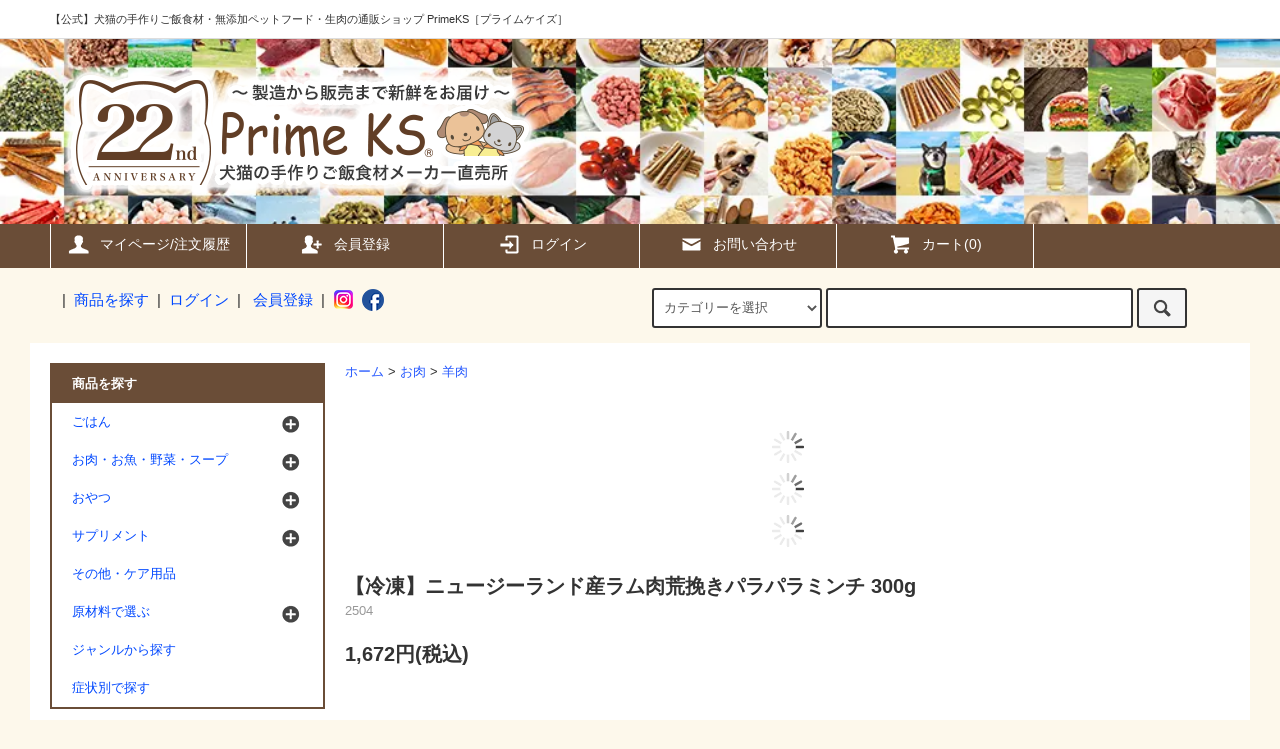

--- FILE ---
content_type: text/html; charset=EUC-JP
request_url: https://shop.sakaikikaku.com/?pid=13041819
body_size: 22493
content:
<!DOCTYPE html PUBLIC "-//W3C//DTD XHTML 1.0 Transitional//EN" "http://www.w3.org/TR/xhtml1/DTD/xhtml1-transitional.dtd">
<html xmlns:og="http://ogp.me/ns#" xmlns:fb="http://www.facebook.com/2008/fbml" xmlns:mixi="http://mixi-platform.com/ns#" xmlns="http://www.w3.org/1999/xhtml" xml:lang="ja" lang="ja" dir="ltr">
<head>
<meta http-equiv="content-type" content="text/html; charset=euc-jp" />
<meta http-equiv="X-UA-Compatible" content="IE=edge,chrome=1" />
<title>【冷凍】ニュージーランド産ラム肉荒挽きパラパラミンチ 300g　- 犬猫の手作りご飯食材・生肉の通販ショップ - さかい企画の【プライムケイズ】</title>
<meta name="Keywords" content="犬,ラム肉,羊肉,パラパラミンチ,生肉,通販" />
<meta name="Description" content="ニュージーランド産ラム肉を、便利なパラパラミンチタイプに！バラ凍結だから使いたい量だけ袋から取り出せてとっても便利！アレルギー・ダイエット中でも安心のラム肉です！ニュージーランド産のラムはたんぱく質、ビタミンB郡、亜鉛、鉄分を多く含み、その他蛋白源と比較した場合、低カロリーかつ低脂肪です！" />
<meta name="Author" content="有限会社さかい企画（プライムケイズ）" />
<meta name="Copyright" content="Sakai Kikaku Co., Ltd." />
<meta http-equiv="content-style-type" content="text/css" />
<meta http-equiv="content-script-type" content="text/javascript" />
<link rel="stylesheet" href="https://shop.sakaikikaku.com/css/framework/colormekit.css" type="text/css" />
<link rel="stylesheet" href="https://shop.sakaikikaku.com/css/framework/colormekit-responsive.css" type="text/css" />
<link rel="stylesheet" href="https://img13.shop-pro.jp/PA01071/530/css/19/index.css?cmsp_timestamp=20251120135303" type="text/css" />
<link rel="stylesheet" href="https://img13.shop-pro.jp/PA01071/530/css/19/product.css?cmsp_timestamp=20251120135303" type="text/css" />

<link rel="alternate" type="application/rss+xml" title="rss" href="https://shop.sakaikikaku.com/?mode=rss" />
<link rel="alternate" media="handheld" type="text/html" href="https://shop.sakaikikaku.com/?prid=13041819" />
<link rel="shortcut icon" href="https://img13.shop-pro.jp/PA01071/530/favicon.ico?cmsp_timestamp=20260116155224" />
<script type="text/javascript" src="//ajax.googleapis.com/ajax/libs/jquery/1.11.0/jquery.min.js" ></script>
<meta property="og:title" content="【冷凍】ニュージーランド産ラム肉荒挽きパラパラミンチ 300g　- 犬猫の手作りご飯食材・生肉の通販ショップ - さかい企画の【プライムケイズ】" />
<meta property="og:description" content="ニュージーランド産ラム肉を、便利なパラパラミンチタイプに！バラ凍結だから使いたい量だけ袋から取り出せてとっても便利！アレルギー・ダイエット中でも安心のラム肉です！ニュージーランド産のラムはたんぱく質、ビタミンB郡、亜鉛、鉄分を多く含み、その他蛋白源と比較した場合、低カロリーかつ低脂肪です！" />
<meta property="og:url" content="https://shop.sakaikikaku.com?pid=13041819" />
<meta property="og:site_name" content="《公式》犬猫の手作りごはん食材・無添加ペットフード・生肉の通販ショップ - さかい企画のPrimeKS【プライムケイズ】～健康な体は安心・安全な食事から～" />
<meta property="og:image" content="https://img13.shop-pro.jp/PA01071/530/product/13041819.jpg?cmsp_timestamp=20241218103318"/>
<meta property="og:type" content="product" />
<meta property="product:price:amount" content="1672" />
<meta property="product:price:currency" content="JPY" />
<meta property="product:product_link" content="https://shop.sakaikikaku.com?pid=13041819" />
<meta name="viewport" content="width=device-width, initial-scale=1, minimum-scale=1, maximum-scale=1, user-scalable=yes">

<!-- Google Tag Manager -->
<script>(function(w,d,s,l,i){w[l]=w[l]||[];w[l].push({'gtm.start':
new Date().getTime(),event:'gtm.js'});var f=d.getElementsByTagName(s)[0],
j=d.createElement(s),dl=l!='dataLayer'?'&l='+l:'';j.async=true;j.src=
'https://www.googletagmanager.com/gtm.js?id='+i+dl;f.parentNode.insertBefore(j,f);
})(window,document,'script','dataLayer','GTM-5KC5HJDD');</script>
<!-- End Google Tag Manager -->
<script>
  var Colorme = {"page":"product","shop":{"account_id":"PA01071530","title":"\u300a\u516c\u5f0f\u300b\u72ac\u732b\u306e\u624b\u4f5c\u308a\u3054\u306f\u3093\u98df\u6750\u30fb\u7121\u6dfb\u52a0\u30da\u30c3\u30c8\u30d5\u30fc\u30c9\u30fb\u751f\u8089\u306e\u901a\u8ca9\u30b7\u30e7\u30c3\u30d7 - \u3055\u304b\u3044\u4f01\u753b\u306ePrimeKS\u3010\u30d7\u30e9\u30a4\u30e0\u30b1\u30a4\u30ba\u3011\uff5e\u5065\u5eb7\u306a\u4f53\u306f\u5b89\u5fc3\u30fb\u5b89\u5168\u306a\u98df\u4e8b\u304b\u3089\uff5e"},"basket":{"total_price":0,"items":[]},"customer":{"id":null},"inventory_control":"product","product":{"shop_uid":"PA01071530","id":13041819,"name":"\u3010\u51b7\u51cd\u3011\u30cb\u30e5\u30fc\u30b8\u30fc\u30e9\u30f3\u30c9\u7523\u30e9\u30e0\u8089\u8352\u633d\u304d\u30d1\u30e9\u30d1\u30e9\u30df\u30f3\u30c1 300g","model_number":"2504","stock_num":27,"sales_price":1520,"sales_price_including_tax":1672,"variants":[],"category":{"id_big":523344,"id_small":6},"groups":[{"id":1606374},{"id":1606388},{"id":1606414}],"members_price":1520,"members_price_including_tax":1672}};

  (function() {
    function insertScriptTags() {
      var scriptTagDetails = [{"src":"https:\/\/back-in-stock-assets.colorme.app\/widget.js","integrity":null},{"src":"https:\/\/zen.one\/analytics.js?0e06b10abe0547389af308c43784a1ee","integrity":"sha384-BoYauKyrc4GFnmzOcZrgm2Wv8OTajVYIut+t1InDPUfZ1Un1MylaXqeN5sW8hRww"}];
      var entry = document.getElementsByTagName('script')[0];

      scriptTagDetails.forEach(function(tagDetail) {
        var script = document.createElement('script');

        script.type = 'text/javascript';
        script.src = tagDetail.src;
        script.async = true;

        if( tagDetail.integrity ) {
          script.integrity = tagDetail.integrity;
          script.setAttribute('crossorigin', 'anonymous');
        }

        entry.parentNode.insertBefore(script, entry);
      })
    }

    window.addEventListener('load', insertScriptTags, false);
  })();
</script>

<script async src="https://www.googletagmanager.com/gtag/js?id=G-Z18D9R4V16"></script>
<script>
  window.dataLayer = window.dataLayer || [];
  function gtag(){dataLayer.push(arguments);}
  gtag('js', new Date());
  
      gtag('config', 'G-Z18D9R4V16', (function() {
      var config = {};
      if (Colorme && Colorme.customer && Colorme.customer.id != null) {
        config.user_id = Colorme.customer.id;
      }
      return config;
    })());
  
  </script><script type="text/javascript">
  document.addEventListener("DOMContentLoaded", function() {
    gtag("event", "view_item", {
      currency: "JPY",
      value: Colorme.product.sales_price_including_tax,
      items: [
        {
          item_id: Colorme.product.id,
          item_name: Colorme.product.name
        }
      ]
    });
  });
</script></head>
<body>
<meta name="colorme-acc-payload" content="?st=1&pt=10029&ut=13041819&at=PA01071530&v=20260117095131&re=&cn=dad208d27ee827623b87f220747bb9fe" width="1" height="1" alt="" /><script>!function(){"use strict";Array.prototype.slice.call(document.getElementsByTagName("script")).filter((function(t){return t.src&&t.src.match(new RegExp("dist/acc-track.js$"))})).forEach((function(t){return document.body.removeChild(t)})),function t(c){var r=arguments.length>1&&void 0!==arguments[1]?arguments[1]:0;if(!(r>=c.length)){var e=document.createElement("script");e.onerror=function(){return t(c,r+1)},e.src="https://"+c[r]+"/dist/acc-track.js?rev=3",document.body.appendChild(e)}}(["acclog001.shop-pro.jp","acclog002.shop-pro.jp"])}();</script><script src="https://img.shop-pro.jp/tmpl_js/79/jquery.tile.js"></script>
<script src="https://img.shop-pro.jp/tmpl_js/79/smoothscroll.js"></script>
<script src="https://img.shop-pro.jp/tmpl_js/79/utility.index.js"></script>

<script>
$(function () {
  $(window).load(function () {
    $('.footer-notice-height').tile(2);
  });

  $(window).resize(function () {
    $('.footer-notice-height').tile(2);
  });

});
</script>


<noscript><iframe src="https://www.googletagmanager.com/ns.html?id=GTM-5KC5HJDD"
height="0" width="0" style="display:none;visibility:hidden"></iframe></noscript>


<div class="cart_in_modal__bg show_while_cart_in_connecting spinner" style="display: none;"></div>
<div id="wrapper">

  <div id="header" class="header__section">
    <div class="global-nav-sp-wrap hidden-desktop">
						<div class="global-nav-spic"><a href="./"><img src="https://sakaikikaku.com/img/top/header/icon_logo.webp" alt="プライムケイズ公式通販サイト" width="82" height="27"></a></div>
			<div class="global-nav-spic"><a href="https://shop.sakaikikaku.com/?mode=f4#pagetop"><img src="https://sakaikikaku.com/img/top/header/icon_search.webp" alt="商品一覧" width="30" height="27"></a><br>商品一覧</div>
			            <div class="global-nav-spic"><a href="https://shop.sakaikikaku.com/?mode=login&shop_back_url=https%3A%2F%2Fshop.sakaikikaku.com%2F"><img src="https://sakaikikaku.com/img/top/header/icon_login.webp" alt="ログイン" width="30" height="27"></a><br>ログイン</div>
            			<div class="global-nav-spic"><a href="https://shop.sakaikikaku.com/cart/proxy/basket?shop_id=PA01071530&shop_domain=shop.sakaikikaku.com"><img src="https://sakaikikaku.com/img/top/header/icon_cart.webp" alt="カートを見る" width="30" height="27"></a><br>カート</div>
			      <div class="global-nav-sp">
        <span class="global-nav-sp-btn"><i class="icon-lg-w icon-list"></i>メニュー</span>
        <div class="global-nav-sp-list-wrap">
          <ul class="global-nav-sp-list unstyled">
            <li class="global-nav-sp-list__unit">
              <a href="./" class="global-nav-sp-list__txt">ホーム</a>
            </li>
            <li class="global-nav-sp-list__unit">
                              <form name="cart_view_with_async" method="POST" action="https://shop.sakaikikaku.com/cart/proxy/basket?shop_id=PA01071530&shop_domain=shop.sakaikikaku.com">
                  <input type="hidden" name="reference_token" value="24dd19775c8c40a387277e99bdc60b7d"><input type="hidden" name="shop_id" value="PA01071530"><input type="hidden" name="shop_domain" value="shop.sakaikikaku.com">
                </form>
                <a href="javascript:void(0)" class="global-nav-sp-list__txt cart_view_with_async">カートを見る</a>
                          </li>
            <li class="global-nav-sp-list__unit">
              <a href="https://shop.sakaikikaku.com/?mode=myaccount" class="global-nav-sp-list__txt">マイページ/注文履歴</a>
            </li>
                                                            <li class="global-nav-sp-list__unit">
                    <a href="https://shop.sakaikikaku.com/customer/signup/new" class="global-nav-sp-list__txt">会員登録</a>
                  </li>
                                <li class="global-nav-sp-list__unit">
                  <a href="https://shop.sakaikikaku.com/?mode=login&shop_back_url=https%3A%2F%2Fshop.sakaikikaku.com%2F" class="global-nav-sp-list__txt">ログイン</a>
                </li>
                                                    <li class="global-nav-sp-list__unit">
                <a href="https://sakaikikaku.shop-pro.jp/customer/newsletter/subscriptions/new" class="global-nav-sp-list__txt">メルマガ登録・解除</a>
              </li>
                                    <li class="global-nav-sp-list__unit">
              <a href="https://shop.sakaikikaku.com/?mode=f3#pagetop" class="global-nav-sp-list__txt">お買い物ガイド</a>
            </li>
            <li class="global-nav-sp-list__unit">
              <a href="https://shop.sakaikikaku.com/?mode=f5#pagetop" class="global-nav-sp-list__txt">よくある質問</a>
            </li>
            <li class="global-nav-sp-list__unit">
              <a href="https://shop.sakaikikaku.com/?mode=f231#pagetop" class="global-nav-sp-list__txt">製品カタログ</a>
            </li>
            <li class="global-nav-sp-list__unit">
              <a href="https://sakaikikaku.shop-pro.jp/customer/inquiries/new" class="global-nav-sp-list__txt">お問い合わせ</a>
            </li>
          </ul>
        </div>
      </div>
    </div>
    <div class="upbar-wrap">
      <div class="upbar container clearfix row">



              <p class="upbar__lead visible-desktop">【公式】犬猫の手作りご飯食材・無添加ペットフード・生肉の通販ショップ PrimeKS［プライムケイズ］</p>
      

      </div>
    </div>
    <div class="shopname-wrap">
      <div class="shopname container">
                  <h1 class="shopname__logo"><a href="./"><img src="https://img13.shop-pro.jp/PA01071/530/PA01071530.png?cmsp_timestamp=20260116155224" alt="《公式》犬猫の手作りごはん食材・無添加ペットフード・生肉の通販ショップ - さかい企画のPrimeKS【プライムケイズ】～健康な体は安心・安全な食事から～" /></a></h1>
                <div class="shopname__ad-wrap">

        </div>
      </div>
    </div>
    <div class="global-nav-wrap visible-desktop">
                                                                                  <ul class="global-nav container row">
        <li class="global-nav__unit col col-lg-2">
          <a href="https://shop.sakaikikaku.com/?mode=myaccount" class="global-nav__txt"><i class="icon-lg-w icon-user"></i>マイページ/注文履歴</a>
        </li>
                                            <li class="global-nav__unit col col-lg-2">
                <a href="https://shop.sakaikikaku.com/customer/signup/new" class="global-nav__txt"><i class="icon-lg-w icon-adduser"></i>会員登録</a>
              </li>
                        <li class="global-nav__unit col col-lg-2">
              <a href="https://shop.sakaikikaku.com/?mode=login&shop_back_url=https%3A%2F%2Fshop.sakaikikaku.com%2F" class="global-nav__txt"><i class="icon-lg-w icon-login"></i>ログイン</a>
            </li>
                          <li class="global-nav__unit col col-lg-2">
          <a href="https://sakaikikaku.shop-pro.jp/customer/inquiries/new" class="global-nav__txt"><i class="icon-lg-w icon-mail"></i>お問い合わせ</a>
        </li>
        <li class="global-nav__unit col col-lg-2">
                      <form name="cart_view_with_async" method="POST" action="https://shop.sakaikikaku.com/cart/proxy/basket?shop_id=PA01071530&shop_domain=shop.sakaikikaku.com">
              <input type="hidden" name="reference_token" value="24dd19775c8c40a387277e99bdc60b7d"><input type="hidden" name="shop_id" value="PA01071530"><input type="hidden" name="shop_domain" value="shop.sakaikikaku.com">
            </form>
            <a href="javascript:void(0)" class="global-nav__txt cart_view_with_async"><i class="icon-lg-w icon-cart"></i>カート(<span class="cart_count">0</span>)</a>
                  </li>
      </ul>
    </div>

    <div class="search-wrap">
      <div class="search container row">

                <div class="search-keyword col col-lg-6 col-md-12 row fontsize1_1em">
          <div id="members">
                                          |&nbsp;&nbsp;<a href="https://shop.sakaikikaku.com/?mode=f65#pagetop">商品を探す</a>&nbsp;&nbsp;|&nbsp;&nbsp;<a href="https://shop.sakaikikaku.com/?mode=login&shop_back_url=https%3A%2F%2Fshop.sakaikikaku.com%2F">ログイン</a>&nbsp;&nbsp;|&nbsp;&nbsp;
                                  <a href="https://shop.sakaikikaku.com/customer/signup/new">会員登録</a>&nbsp;&nbsp;|&nbsp;&nbsp;<a href="https://instagram.com/primeks_sakaikikaku" target="_blank"><i class="icon-lg-b icon-instagram"></i></a>&nbsp;<a href="https://facebook.com/primeks.sakaikikaku" target="_blank"><i class="icon-lg-b icon-c_facebook"></i></a>
                                                    </div>
        </div>
        
      
        <form action="https://shop.sakaikikaku.com/" method="GET" class="search__form col col-lg-6 col-md-12">
          <input type="hidden" name="mode" value="srh" />
          <select name="cid" class="search__select">
            <option value="">カテゴリーを選択</option>
                          <option value="523352,0">手作りご飯</option>
                          <option value="1796611,0">ドライフード</option>
                          <option value="523344,0">お肉</option>
                          <option value="523348,0">お魚</option>
                          <option value="523357,0">無添加おやつ</option>
                          <option value="523353,0">サプリメント</option>
                          <option value="523349,0">やさい</option>
                          <option value="523355,0">その他・ケア用品</option>
                          <option value="2273500,0">お試しセット</option>
                      </select>
          <input type="text" name="keyword" class="search__box" />
          <button class="search__btn btn btn-xs"><i class="icon-lg-b icon-search"></i></button>
        </form>
  
      </div>
    </div>
  </div>
  <div id="contents" class="contents__section container">
        <div class="row">



                                                            


              <div class="banner-side__section col">



                            <ul class="banner-side-list unstyled">
                          <li class="banner-side-list__unit">
                <a href="https://shop.sakaikikaku.com/?mode=f310#pagetop">
                  <img src="https://sakaikikaku.com/img/top/banner/side/care/jinzo.webp" alt="腎臓ケア" width="120" height="350"/>
                </a>
              </li>
                                      <li class="banner-side-list__unit">
                <a href="https://shop.sakaikikaku.com/?mode=f301#pagetop">
                  <img src="https://sakaikikaku.com/img/top/banner/side/care/shinzo.webp" alt="心臓ケア" width="120" height="350"/>
                </a>
              </li>
                                      <li class="banner-side-list__unit">
                <a href="https://shop.sakaikikaku.com/?mode=f320#pagetop">
                  <img src="https://sakaikikaku.com/img/top/banner/side/care/kanzo.webp" alt="肝臓ケア" width="120" height="350"/>
                </a>
              </li>
                                      <li class="banner-side-list__unit">
                <a href="https://shop.sakaikikaku.com/?mode=f350#pagetop">
                  <img src="https://sakaikikaku.com/img/top/banner/side/care/hifu.webp" alt="皮膚ケア" width="120" height="350"/>
                </a>
              </li>
                                      <li class="banner-side-list__unit">
                <a href="https://shop.sakaikikaku.com/?mode=f440#pagetop">
                  <img src="https://sakaikikaku.com/img/top/banner/side/care/geri.webp" alt="下痢ケア" width="120" height="350"/>
                </a>
              </li>
                      </ul>
        
        </div>
            <div class="main__section main__section-banner-side col col-lg-12 row">
        <div class="primary__section col col-lg-9 col-md-12">
          <script type="text/javascript">
ga('require', 'linker'); 
ga('linker:autoLink', ['shop-pro.jp'], false, true);</script>

<script src="https://img.shop-pro.jp/tmpl_js/79/jquery.lazyload.min.js"></script>
<script src="https://img.shop-pro.jp/tmpl_js/79/utility.product.js"></script>

<div id="product">
<a name="pagetop" id="pagetop"></a>

  
  <div class="breadcrumb-list__section">
    <ul class="breadcrumb-list breadcrumb-list-pdetail">
      <li class="breadcrumb-list__unit"><a href="./">ホーム</a></li>
              <li class="breadcrumb-list__unit">&gt;&nbsp;<a href="?mode=cate&cbid=523344&csid=0">お肉</a></li>
                    <li class="breadcrumb-list__unit">&gt;&nbsp;<a href="?mode=cate&cbid=523344&csid=6">羊肉</a></li>
          </ul>
      </div>
  
  
      <form name="product_form" method="post" action="https://shop.sakaikikaku.com/cart/proxy/basket/items/add">
      <div class="product__section">
        
        <ul class="product-images-list unstyled">
          <li class="product-images-list__unit">
                          <img src="https://img.shop-pro.jp/tmpl_img/79/loader.gif" data-original="https://img13.shop-pro.jp/PA01071/530/product/13041819.jpg?cmsp_timestamp=20241218103318" class="product-images-list__img" alt="【冷凍】ニュージーランド産ラム肉荒挽きパラパラミンチ 300g" />
                      </li>
                                    <li class="product-images-list__unit">
                <img src="https://img.shop-pro.jp/tmpl_img/79/loader.gif" data-original="https://img13.shop-pro.jp/PA01071/530/product/13041819_o1.png?cmsp_timestamp=20220331115144" class="product-images-list__img" alt="【冷凍】ニュージーランド産ラム肉荒挽きパラパラミンチ 300g" />
              </li>
                                                <li class="product-images-list__unit">
                <img src="https://img.shop-pro.jp/tmpl_img/79/loader.gif" data-original="https://img13.shop-pro.jp/PA01071/530/product/13041819_o2.png?cmsp_timestamp=20220331115144" class="product-images-list__img" alt="【冷凍】ニュージーランド産ラム肉荒挽きパラパラミンチ 300g" />
              </li>
                                                                                                                                                                                                                                                                                                                                                                                                                                                                                                                                                                                                                                                                                                                                                                                                                                                                                                                                                                                                                                                                                                        </ul>
        
        <div class="product-info-box">
          
          <h2 class="product-name">【冷凍】ニュージーランド産ラム肉荒挽きパラパラミンチ 300g</h2>
          
          
                      <p class="product-model">2504</p>
                    
        </div>
        <div class="product-info-box">
          
          <p class="product-price">
                          <span>1,672円(税込)</span>
                      </p>
                    
        </div>
        <div class="product-info-box">
          
                    
        </div>

        <div id="order" class="product-order-box-wrap">
                      <div class="product-order-box">
                                          
                <div class="product-order row">
                  <dl class="product-init-list col col-lg-4 col-sm-12">
                    <dt class="product-init-list__name">
                      購入数
                    </dt>
                    <dd class="product-init-list__detail">
                                          <input type="text" name="product_num" value="1" class="product-init-list__detail-num" disabled="disabled" />
                                        </dd>
                  </dl>
                  <ul class="product-order-btn-list row col col-lg-8 col-sm-12 unstyled">
                                          <li class="product-order-btn-list__unit">
                        <input class="btn--soldout btn btn-block" type="button" value="会員のみ購入できます" disabled="disabled" />
                      </li>
                                        <li class="stock_error hide col col-lg-12"></li>
                  </ul>
                </div>
              
            </div>
                  </div>

        <div class="product-info-box">
          
          <ul class="product-related-list unstyled">
            <li class="product-related-list__unit">
              <a href="https://shop.sakaikikaku.com/?mode=login&shop_back_url=https%3A%2F%2Fshop.sakaikikaku.com%2F" class="product-related-list__txt">ログイン</a>
            </li>
            <li class="product-related-list__unit">
              <a href="https://shop.sakaikikaku.com/customer/signup/new" class="product-related-list__txt">新規会員登録（無料）</a>
            </li>
            <li class="product-related-list__unit">
              <a href="https://sakaikikaku.shop-pro.jp/customer/products/13041819/inquiries/new" class="product-related-list__txt">この商品について問い合わせる</a>
            </li>
            <li class="product-related-list__unit">
              <a href="https://shop.sakaikikaku.com/customer/products/13041819/reviews/new" class="product-related-list__txt">レビューを投稿</a>
            </li>
          </ul>
          
        </div>
        
        
        
        <div class="product-explain">
          <link rel="stylesheet" href="https://cdnjs.cloudflare.com/ajax/libs/Swiper/3.4.1/css/swiper.min.css">
<style type='text/css'>
/* ----------------------------------------------- */
/*　ギャラリー　*/
/* ----------------------------------------------- */
#slide-space-box {
    width: 100%;
	text-align: center;
}
#slide-space {
    width: 70%;
	height: auto;
    margin-left: 15%;
}
@media screen and (max-width: 640px){
#slide-space {
    width: 100%;
	height: auto;
    margin-left: 0%;
}
}
@media screen and (max-width: 320px){
#slide-space {
    width: 100%;
	height: auto;
    margin-left: 0%;
}
}
.mb60{
	margin-bottom: 60px;
}	
.swiper-container{
	text-align: center;
}
.swiper-container .swiper-slide img{
	max-width: 100%;
	width: 100%;
	height: auto;
}
.prettyprint{
	border: none;
	background: #fafafa;
	color: #697d86;
}
#thumbs {
    height: 20%;
    box-sizing: border-box;
    padding: 10px 0;
}
#thumbs .swiper-slide {
    width: 20%;
    height: 100%;
    opacity: 0.2;
    cursor: pointer;
}
#thumbs .swiper-slide-active {
    opacity: 1;
}
</style>


<!---■■■　ギャラリーここから　■■■----->
<div id="slide-space-box">
<div id="slide-space">
	  <div id="slider" class="swiper-container">
			<div class="swiper-wrapper">
				<div class="swiper-slide"><img src="https://sakaikikaku.com/img/gallery/2504/01.jpg" alt=""></div>
				<div class="swiper-slide"><img src="https://sakaikikaku.com/img/gallery/2504/02.jpg" alt=""></div>
				<div class="swiper-slide"><img src="https://sakaikikaku.com/img/gallery/2504/03.jpg" alt=""></div>
				<div class="swiper-slide"><img src="https://sakaikikaku.com/img/gallery/2504/04.jpg" alt=""></div>
			</div>
			<div class="swiper-button-prev swiper-button-black"></div>
			<div class="swiper-button-next swiper-button-black"></div>
	  </div>
	  <div id="thumbs" class="swiper-container mb60">
			<div class="swiper-wrapper">
				<div class="swiper-slide"><img src="https://sakaikikaku.com/img/gallery/2504/01.jpg" alt=""></div>
				<div class="swiper-slide"><img src="https://sakaikikaku.com/img/gallery/2504/02.jpg" alt=""></div>
				<div class="swiper-slide"><img src="https://sakaikikaku.com/img/gallery/2504/03.jpg" alt=""></div>
				<div class="swiper-slide"><img src="https://sakaikikaku.com/img/gallery/2504/04.jpg" alt=""></div>
			</div>
	  </div>
</div>
</div>
<!---■■■　ギャラリーここまで　■■■----->

<!---■■■■■■■ ここからコピー■■■■■■■■----->
<!---■　MENUページ内リンクここから　■----->
<ul class="d_menu">
<li><img src="https://sakaikikaku.com/03_detail_page/img/dm_icon01.png" style="vertical-align:middle"><a href="#tukaikata">使い方</a></li>
<li><img src="//www.sakaikikaku.com/03_detail_page/img/dm_icon07.png" style="vertical-align:middle"><a href="#osusume">こんな子にｵｽｽﾒ</a></li>
<li><img src="https://sakaikikaku.com/03_detail_page/img/dm_icon06.png" style="vertical-align:middle"><a href="#cal">カロリー</a></li>
<li><img src="https://sakaikikaku.com/03_detail_page/img/dm_icon04.png" style="vertical-align:middle"><a href="#matome">まとめ買い</a><img src="https://sakaikikaku.com/03_detail_page/img/dm_icon04.gif" style="vertical-align:middle"></li>
</ul>
<br style="clear:both;">
<!---■　MENUページ内リンクここまで　■----->

<div id="contentsp">
<!-- 　001　start -->
<div id="contents_h1"><div class="h1_txt">ニュージーランド産ラム肉</div></div>
<div class="contents_box">
<div class="phr" style="width:180px"><img src="https://sakaikikaku.com/images/primeks/2587_03.gif" width="180" height="120" class="w_max"/></div>
いつもと違うお肉も食べたい！いっぱい食べてもヘルシーなお肉ってないかしら？そんな方のために、ヘルシーなお肉　ラム肉を、使いやすいミンチタイプと<a href="https://shop.sakaikikaku.com/?pid=13041817">スペシャルカット</a>の2種類ご用意いたしました。急いでいるときにはミンチタイプ！パーティーにはカットタイプ！<br />
<span class="orangeb">ダイエットの方にもぴったり！</span><br />
もちろんすべて<span class="orangeb">バラ凍結</span>だから使いやすいです。<br />
<br />
最近では日本でも人気の羊肉ですがヨーロッパではとてもポピュラーなお肉です。北海道などの寒い地方で特に好んで食べられるのは肉類の中では一番<span class="orangeb">からだを温める効果</span>があるからです。冷えからくる下痢・腹痛・足腰の痛みなどにはとても効果があります。<br />
使いやすい大きさに粗挽きした肉を、ポロポロと互いにくっつかない様に「パラパラ凍結」しましたので、使う分だけ解凍ができます。少量ずつ使えて超便利！
<div class="float_cl"></div>
</div>
<!-- 　001　end -->

<!-- 　002　start -->
<div id="contents_h1"><div class="h1_txt">ラムは1歳未満です</div></div>
<div class="contents_box">
<div class="phl" style="width:150px"><img src="https://sakaikikaku.com/img/gallery/2504/ph01.jpg" width="150" height="112" class="w_max"/></div>
羊肉は体にいい！ダイエットにもいい！とわかっていても「独特の臭みが苦手で食べられない」という方はとても多いです。<br />
そういう方にオススメなのがラム肉です。ジンギスカンに使用されるマトンは1歳以上。<br />
1歳未満はラムと呼びます。ラムはマトンと比べると臭みが少なくまたとても柔らかいので抵抗無くたべられると思います。<br />
臭いが苦手な方はスパイスやハーブを利かせた調理方法もオススメです。
<div class="float_cl"></div>
</div>
<!-- 　002　end -->

<!-- 　003　start -->
<div id="contents_h1"><div class="h1_txt">ラム肉について</div></div>
<div class="contents_box">
<div class="phr" style="width:150px"><img src="https://sakaikikaku.com/images/primeks/2587_01.gif" width="150" height="100" class="w_max"/></div>
<div class="h3_txt">ニュージーランド産のいいところ！</div>
ニュージーランド産のラムは<span class="orangeb">たんぱく質</span>、<span class="orangeb">ビタミンB郡</span>、<span class="orangeb">亜鉛</span>、<span class="orangeb">鉄分</span>を多く含み、その他蛋白源と比較した場合、<span class="orangeb">低カロリーかつ低脂肪</span>です。また脂肪のほぼ半分は血中コレステロールを下げる<span class="orangeb">不飽和脂肪</span>です。この脂肪には、<span class="orangeb">オメガ3およびオメガ6の脂肪酸</span>が、健康に良い割合で含まれています。<br /><br />
<div class="h3_txt">「パラパラミンチ」と「スペシャルカット」</div>
夕飯やちょっとしたディナーには<a href="https://shop.sakaikikaku.com/?pid=13041817">スペシャルカット</a>がおすすめ！<br />
毎日のご飯にはパラパラミンチが便利です。あなたの生活スタイル、お好みに合わせて使い分けてください。<br />
<div class="float_cl"></div>
</div>
<!-- 　003　end -->

<!-- 　003　start -->
<div id="contents_h1">
<div class="h1_txt">ラム肉の効果・効能</div></div>
<div class="contents_box">
<div class="h3_txt">脂肪燃焼の促進</div>
ラム肉に含まれる<span class="orange">L-カルニチン</span>は、体内で脂肪を燃焼してエネルギーを効率的に生成する効果があります。<br />エネルギー代謝に必須の物質で、体内でも生成されていますが、加齢とともにその量は減少し、食事からの摂取が必要になります。<br /><span class="orange">疲労回復</span>や<span class="orange">冷え性の緩和</span>、さらには<span class="orange">ダイエット</span>にも効果があるといわれています。<br /><br />
<div class="h3_txt">動脈硬化・血栓予防</div>
ラム肉に多く含まれている不飽和脂肪酸は、<span class="orange">動脈硬化や血栓予防</span>、血圧を下げる、悪玉コレステロールを減らす作用があるといわれています。<br /><br />
<div class="h3_txt">美肌効果</div>
ラム肉にはビタミンB1、ビタミンB2、ビタミンEなど、肌に良いビタミンが多く含まれているので、<span class="orange">美容効果</span>も期待できます。<br /><br />
<div class="h3_txt">免疫力アップ</div>
免疫力をアップさせるリシン、アレルギーを和らげるメチオニン、食欲を抑えてくれるフェニルアラニンなど、ラム肉には体内で合成することのできない<span class="orange">必須アミノ酸</span>がバランス良く含まれています。<br /><br />
</div>
<!-- 　003　end -->

<!-- 　005　start -->
<div id="contents_h1"><div class="h1_txt">使いやすいパラパラタイプ</div></div>
<div class="contents_box">
<div class="phl" style="width:100px"><img src="https://sakaikikaku.com/images/primeks/2487_05.gif" width="100" height="100" class="w_max"/></div>
パラパラタイプだから、袋から取り出し、お皿に出すだけ。食べやすい大きさにカットしてあるので、すぐに食べさせてあげられます。急いでいるときには、便利ですね！
<div class="float_cl"></div>
</div>
<!-- 　005　end -->

<a name="tukaikata" id="tukaikata"></a>
<!-- 　008　start -->
<div id="contents_h1"><div class="h1_txt">使い方</div></div>
<div class="contents_box">
<div class="h3_txt">【 解凍方法 】</div>
<div class="phr" style="width:180px"><img src="https://sakaikikaku.com/images/primeks/2487_08.gif" width="180" height="80" class="w_max"/></div>
<ul>
  <li><span class="orangeb">ご利用の量のみ</span>解凍してください。</li>
  <li>電子レンジ等で解凍する場合、<span class="orangeb">必ずお皿に移し、ラップをかけてから</span>温めてください。</li>
  <li>湯煎解凍される場合は火傷にご注意下さい。</li>
  <li>必ず、商品を温めた後は温度の確認をしてください。</li>
</ul>
<div class="h2_txt">温めすぎにご注意下さい。</div>
※<span class="orangeb">ご注意　</span>解凍しすぎると、肉汁とともに栄養成分がでてしまいますので解凍しすぎないようにお気をつけください。
<div class="float_cl"></div>
</div>
<!-- 　008　end -->

<!-- 　サイズ　start -->
<a name="size" id="size"></a>
<div id="contents_h1">
  <div class="h1_txt">サイズ</div></div>
<div class="contents_box">
<img src="https://sakaikikaku.com/img/gallery/2504/02.jpg" width="100%" style="margin-top:5px"/>
</div>
<!-- 　サイズ　end -->


<!-- 　こんな子にオススメ　start -->
<a name="osusume" id="osusume"></a>
<div id="contents_h1"><div class="h1_txt">こんな子にオススメ！</div></div>
<div class="contents_box">
<div class="link_ossm osc01"><a href="https://shop.sakaikikaku.com/?mode=f303#pagetop">心臓ケア</a></div>
<div class="link_ossm osc07"><a href="https://shop.sakaikikaku.com/?mode=f422#pagetop">ダイエット</a></div>
<div class="link_ossm osc09"><a href="https://shop.sakaikikaku.com/?mode=f403#pagetop">シニア</a></div>
<div class="float_cl"></div>
</div>
<!-- 　こんな子にオススメ　end -->

<!---■■■　栄養成分値　ここから　■■■----->
<a name="cal" id="cal"></a>
<div id="contents_h1">
  <div class="h1_txt">栄養成分表（100gあたり）</div></div>
<div class="eiyoseibun">
<table border="0" cellspacing="0" cellpadding="0">
  <tbody>
    <tr>
      <th>エネルギー</th>
      <td bgcolor="#FFFF99">198kcal</td>
      <th>ナトリウム</th>
      <td>59mg</td>
    </tr>
    <tr>
      <th>水分</th>
      <td>69.7g</td>
      <th>カルシウム</th>
      <td>3.0mg</td>
    </tr>
    <tr>
      <th>タンパク質</th>
      <td>20.0g</td>
      <th>リン</th>
      <td>200mg</td>
    </tr>
    <tr>
      <th>脂質</th>
      <td>12.0g</td>
      <th>カリウム</th>
      <td>340mg</td>
    </tr>
    <tr>
      <th>炭水化物</th>
      <td>0.3g</td>
      <th>飽和脂肪酸</th>
      <td>4.91g</td>
    </tr>
    </tbody>
</table>
<div class="eiyoseibun_txt">日本冷凍食品検査協会分析<br />※ -（ハイフン）表示の場合は未分析の項目です。</div>
</div>
<!---■■■　栄養成分値　ここまで　■■■----->


<!---■■■　おすすめレシピ　ここから　■■■----->
<a name="recipe" id="recipe"></a>
<div id="recipe_h1"><div class="recipe_h1_txt">おすすめレシピ</div></div>
<div class="contents_box2">
<!-- 　065　start -->
<div class="recipe_box">
<div class="recipe_box_l"><a href="https://shop.sakaikikaku.com/?mode=f765"><img src="https://sakaikikaku.com/03_detail_page/img/recipe/s/65.jpg" class="w_max90"/></a></div>
<div class="recipe_box_r">
<div class="recipe_h2_txt">健康一番とラム肉の栄養満点スープご飯</div>
ダイエットの子にもピッタリのラム肉を使ったレシピです。
<div class="recipe_box_link"><a href="https://shop.sakaikikaku.com/?mode=f765">レシピを見る</a></div>
</div><div class="float_cl"></div></div>
<!-- 　065　end -->

<!-- 　107　start -->
<div class="recipe_box">
<div class="recipe_box_l"><a href="https://shop.sakaikikaku.com/?mode=f807"><img src="https://sakaikikaku.com/03_detail_page/img/recipe/s/107.jpg" class="w_max90"/></a></div>
<div class="recipe_box_r">
<div class="recipe_h2_txt">ラム肉とセロリの葉のスープかけ</div>
いつものフードにかけるだけの簡単メニューです！ヘルシーなのでダイエット中の子にも最適です♪
<div class="recipe_box_link"><a href="https://shop.sakaikikaku.com/?mode=f807">レシピを見る</a></div>
</div><div class="float_cl"></div></div>
<!-- 　107　end -->

<!-- 　106　start -->
<div class="recipe_box">
<div class="recipe_box_l"><a href="https://shop.sakaikikaku.com/?mode=f806"><img src="https://sakaikikaku.com/03_detail_page/img/recipe/s/106.jpg" class="w_max90"/></a></div>
<div class="recipe_box_r">
<div class="recipe_h2_txt">ラム肉とかぼちゃのおかゆ</div>
体重が気になるわんこにもばっちりな簡単ヘルシーメニューです！
<div class="recipe_box_link"><a href="https://shop.sakaikikaku.com/?mode=f806">レシピを見る</a></div>
</div><div class="float_cl"></div></div>
<!-- 　106　end -->

<!-- 　161　start -->
<div class="recipe_box">
<div class="recipe_box_l"><a href="https://shop.sakaikikaku.com/?mode=f861"><img src="https://sakaikikaku.com/03_detail_page/img/recipe/s/161.jpg" class="w_max90"/></a></div>
<div class="recipe_box_r">
<div class="recipe_h2_txt">麻婆豆腐風あんかけご飯</div>
わんにゃんも一緒に楽しめる、麻婆豆腐風のあんかけご飯です！
<div class="recipe_box_link"><a href="https://shop.sakaikikaku.com/?mode=f861">レシピを見る</a></div>
</div><div class="float_cl"></div></div>
<!-- 　161　end -->

<!---■■■　ボタンここから　■■■----->
<div class="recipe_box_link"><a href="https://shop.sakaikikaku.com/?mode=f516"><img src="https://sakaikikaku.com/03_detail_page/img/btn_more.gif" alt="もっと見る" width="128" height="29" /></a></div>
<div class="float_cl"></div>
<!---■■■　ボタンここまで　■■■----->

</div>
<!---■■■　おすすめレシピ　ここまで　■■■----->


<!---■■■　まとめ買いここから　■■■----->
<a name="matome" id="matome"></a>
<div id="set-area_h1"><div class="set-area_h1_txt">まとめ買いでさらにお得<img src="https://sakaikikaku.com/01category_top/icon/okaidokul.gif" alt="お買得" style="vertical-align:middle" /></div></div>
<div class="contents_box">
<!-- 　まとめ商品　start -->
<div class="set-area_box">
<div class="set-area_box_pht"><img src="https://sakaikikaku.com/img/product/13041819.webp" width="430" height="323"/></div>
<div class="set-area_box_txt"><p>【冷凍】ニュージーランド産 ラム肉荒挽きパラパラミンチ 300ｇ</p></div>
<div class="float_cl"></div>
<table width="100%" border="0" cellspacing="0" cellpadding="0">
    <tr>
      <td width="34%" class="sabox0">規格</td>
      <td width="33%" nowrap="nowrap" class="sabox0">価格</td>
      <td width="33%" nowrap="nowrap" class="sabox0">1袋あたり</td>
    </tr>
    <tr>
      <td class="sabox2"><a href="https://shop.sakaikikaku.com/?pid=13041819#pagetop"><div class="gramset">1袋</div></a></td>
      <td class="sabox2r">1,672円(税込)</td>
      <td class="sabox2r">1,672円(税込)</td>
    </tr>
    <tr>
      <td class="sabox1"><a href="https://shop.sakaikikaku.com/?pid=13041820#pagetop"><div class="gramset">3袋セット</div></a></td>
      <td class="sabox1r">4,915円(税込)</td>
      <td class="sabox1r">1,639円(税込)</td>
    </tr>
    <tr>
      <td class="sabox2"><a href="https://shop.sakaikikaku.com/?pid=13041821#pagetop"><div class="gramset">5袋セット</div></a></td>
      <td class="sabox2r">8,025円(税込)</td>
      <td class="sabox2r"><span class="sabox1r">1,605</span>円(税込)</td>
    </tr>
    <tr>
      <td class="sabox1"><a href="https://shop.sakaikikaku.com/?pid=13041823#pagetop"><div class="gramset">10袋セット</div></a></td>
      <td class="sabox1r">15,549円(税込)</td>
      <td class="sabox1r">1,555円(税込)</td>
    </tr>
    <tr>
      <td class="sabox2"><a href="https://shop.sakaikikaku.com/?pid=14618532#pagetop"><div class="gramset">20袋セット</div></a></td>
      <td class="sabox2r">30,096円(税込)</td>
      <td class="sabox2r"><span class="sabox1r">1,505</span>円(税込)</td>
    </tr>
    <tr>
      <td class="sabox1"><a href="https://shop.sakaikikaku.com/?pid=14618745#pagetop"><div class="gramset">30袋セット</div></a></td>
      <td class="sabox1r">40,128円(税込)</td>
      <td class="sabox1r">1,338円(税込)</td>
    </tr>
</table>
</div>
<div class="float_cl"></div>
<!-- 　まとめ商品　end -->

</div>
<!---■■■　まとめ買いここまで　■■■----->

<!---■■■　原材料・原産国　ここから　■■■----->
<a name="zairyo" id="zairyo"></a>
<div id="contents_h1"><div class="h1_txt">商品詳細</div></div>
<div class="contents_box">
<div class="zairyo">
  <table border="0" cellspacing="0" cellpadding="0">
    <tr>
      <th nowrap="nowrap">商品名</th>
      <td>ニュージーランド産ラム肉荒挽きパラパラミンチ 300g</td>
    </tr>
    <tr>
      <th nowrap="nowrap">原材料名</th>
      <td>子羊肉（ニュージーランド産）</td>
      </tr>
    <tr>
      <th nowrap="nowrap">内容量</th>
      <td>300g</td>
    </tr>
    <tr>
      <th nowrap="nowrap">原産国</th>
      <td>ニュージーランド</td>
    </tr>
    <tr>
      <th nowrap="nowrap">含有添加物</th>
      <td>無添加（合成添加物・保存料を一切使用しておりません）</td>
    </tr>
    <tr>
      <th nowrap="nowrap">加熱の有無</th>
      <td>非加熱</td>
    </tr>
    <tr>
      <th nowrap="nowrap">保存方法</th>
      <td>－18℃以下で保存してください。解凍後の再冷凍は劣化の原因になります。開封後は早めにお召し上がりください。</td>
    </tr>
    <tr>
      <th nowrap="nowrap">与え方</th>
      <td>あらかじめ使用する分だけを冷蔵庫に移し、やや霜が解けた状態で好みに応じた量をトッピングしてください。<br>※はじめて生食を与える方は下記を参考にしてみてください。<br><a href="https://shop.sakaikikaku.com/?mode=f188#pagetop">「生食」への上手な切り替え方</a></td>
    </tr>
    </table>
</div>
</div>
<!---■■■　原料・原産国　ここまで　■■■----->

<!---■　畜種別カテゴリーここから　■----->
<div class="type_link_box">
<div class="type_link_tit"><span class="orangeb">■</span>畜種別カテゴリー</div>
<ul class="type_link">
<li><a href="https://shop.sakaikikaku.com/?mode=f26#pagetop"><img src="https://sakaikikaku.com/img/sub/icon_chikusyu/icon01.webp" alt="鶏商品一覧はこちら" width="156" height="140" class="w_max"/></a></li>
<li><a href="https://shop.sakaikikaku.com/?mode=f27#pagetop"><img src="https://sakaikikaku.com/img/sub/icon_chikusyu/icon02.webp" alt="馬商品一覧はこちら" width="156" height="140" class="w_max"/></a></li>
<li><a href="https://shop.sakaikikaku.com/?mode=f28#pagetop"><img src="https://sakaikikaku.com/img/sub/icon_chikusyu/icon03.webp" alt="牛商品一覧はこちら" width="156" height="140" class="w_max"/></a></li>
<li><a href="https://shop.sakaikikaku.com/?mode=f29#pagetop"><img src="https://sakaikikaku.com/img/sub/icon_chikusyu/icon04.webp" alt="豚商品一覧はこちら" width="156" height="140" class="w_max"/></a></li>
<li><a href="https://shop.sakaikikaku.com/?mode=f30#pagetop"><img src="https://sakaikikaku.com/img/sub/icon_chikusyu/icon05.webp" alt="鹿商品一覧はこちら" width="156" height="140" class="w_max"/></a></li>
<li><a href="https://shop.sakaikikaku.com/?mode=f31#pagetop"><img src="https://sakaikikaku.com/img/sub/icon_chikusyu/icon06.webp" alt="ラム商品一覧はこちら" width="156" height="140" class="w_max"/></a></li>
<li><a href="https://shop.sakaikikaku.com/?mode=f32#pagetop"><img src="https://sakaikikaku.com/img/sub/icon_chikusyu/icon07.webp" alt="うずら商品一覧はこちら" width="156" height="140" class="w_max"/></a></li>
<li><a href="https://shop.sakaikikaku.com/?mode=f33#pagetop"><img src="https://sakaikikaku.com/img/sub/icon_chikusyu/icon08.webp" alt="カンガルー商品一覧はこちら" width="156" height="140" class="w_max"/></a></li>
<li><a href="https://shop.sakaikikaku.com/?mode=f56#pagetop"><img src="https://sakaikikaku.com/img/sub/icon_chikusyu/icon09.webp" alt="エミュー商品一覧はこちら" width="156" height="140" class="w_max"/></a></li>
<li><a href="https://shop.sakaikikaku.com/?mode=f71#pagetop"><img src="https://sakaikikaku.com/img/sub/icon_chikusyu/icon10.webp" alt="鴨商品一覧はこちら" width="156" height="140" class="w_max"/></a></li>
</ul>
<br style="clear:both;">
</div>
<!---■　畜種別カテゴリーここまで　■----->

</div>
<!---■■■■■■■■ここまでコピー■■■■■■■■----->

<script src="https://cdnjs.cloudflare.com/ajax/libs/Swiper/3.4.1/js/swiper.min.js"></script>
<script>
	var slider = new Swiper ('#slider', {
		nextButton: '.swiper-button-next',
		prevButton: '.swiper-button-prev'
	})
	var thumbs = new Swiper('#thumbs', {
		centeredSlides: true,
		spaceBetween: 10,
		slidesPerView: "auto",
		touchRatio: 0.2,
		slideToClickedSlide: true
	});
	slider.params.control = thumbs;
	thumbs.params.control = slider;
</script>
        </div>
        
        
        
                <div class="cart_in_modal cart_modal__close" style="display: none;">
          <div class="cart_in_modal__outline not_bubbling">
            <label class="cart_modal__close cart_in_modal__close-icon">
            </label>
            <p class="cart_in_modal__heading">
              こちらの商品が<br class="sp-br">カートに入りました
            </p>
            <div class="cart_in_modal__detail">
                            <div class="cart_in_modal__image-wrap">
                <img src="https://img13.shop-pro.jp/PA01071/530/product/13041819.jpg?cmsp_timestamp=20241218103318" alt="" class="cart_in_modal__image" />
              </div>
                            <p class="cart_in_modal__name">
                【冷凍】ニュージーランド産ラム肉荒挽きパラパラミンチ 300g
              </p>
            </div>
            <div class="cart_in_modal__button-wrap">
              <button class="cart_view_with_async cart_in_modal__button cart_in_modal__button--solid">かごの中身を見る</button>
              <p class="cart_modal__close cart_in_modal__text-link">ショッピングを続ける</p>
            </div>
          </div>
        </div>
        <div class="cart_in_error_modal cart_in_error__close" style="display: none;">
          <div class="cart_in_modal__outline not_bubbling">
            <label class="cart_in_error__close cart_in_modal__close-icon">
            </label>
            <p class="cart_in_error_message cart_in_error_modal__heading"></p>
            <div class="cart_in_modal__button-wrap">
              <button class="cart_in_error__close cart_in_modal__button cart_in_modal__button--solid">ショッピングを続ける</button>
            </div>
          </div>
        </div>
        
        <div class="product-info-box">
          
          <ul class="product-related-list unstyled">
                        <li class="product-related-list__unit">
              <a href="https://shop.sakaikikaku.com/?mode=sk#cancel" class="product-related-list__txt">返品について</a>
            </li>
            <li class="product-related-list__unit">
              <a href="https://shop.sakaikikaku.com/?mode=sk#info" class="product-related-list__txt">特定商取引法に基づく表記</a>
            </li>
          </ul>
          
        </div>
        <div class="product-info-box">
          
          <ul class="product-social-list unstyled">
            <li class="product-social-list__unit visible-phone">
              <div class="line-it-button" data-lang="ja" data-type="share-a" data-ver="3"
                         data-color="default" data-size="small" data-count="false" style="display: none;"></div>
                       <script src="https://www.line-website.com/social-plugins/js/thirdparty/loader.min.js" async="async" defer="defer"></script>
            </li>
            <li class="product-social-list__unit">
              <div id="fb-root"></div><script async defer crossorigin="anonymous" src="https://connect.facebook.net/ja_JP/sdk.js#xfbml=1&version=v19.0"></script><div class="fb-share-button" data-href="https://shop.sakaikikaku.com/?pid=13041819" data-layout="button_count" data-size="small" data-lazy="false"></div>
            </li>
            <li class="product-social-list__unit">
              <a href="https://twitter.com/share" class="twitter-share-button" data-url="https://shop.sakaikikaku.com/?pid=13041819" data-text="" data-lang="ja" >ツイート</a>
<script charset="utf-8">!function(d,s,id){var js,fjs=d.getElementsByTagName(s)[0],p=/^http:/.test(d.location)?'http':'https';if(!d.getElementById(id)){js=d.createElement(s);js.id=id;js.src=p+'://platform.twitter.com/widgets.js';fjs.parentNode.insertBefore(js,fjs);}}(document, 'script', 'twitter-wjs');</script>
            </li>
          </ul>
          
        </div>
      </div>
      
              <div class="product-review__section">
          <h2 class="section-title-h2">商品レビュー</h2>
          <p style="font-size:0.95em">&nbsp;レビュー投稿で<span class="redb">50ポイント</span>プレゼント！</p>
          <ul class="product-related-list product-review-send-list unstyled">
            <li class="product-related-list__unit product-review-send-list__unit">
              <a href="https://shop.sakaikikaku.com/customer/products/13041819/reviews" class="product-related-list__txt">レビューを見る(6件)</a>
            </li>
            <li class="product-related-list__unit product-review-send-list__unit">
              <a href="https://shop.sakaikikaku.com/customer/products/13041819/reviews/new" class="product-related-list__txt">レビューを投稿</a>
            </li>
            <li class="product-related-list__unit product-review-send-list__unit">
              <a href="https://shop.sakaikikaku.com/?mode=f160#pagetop" class="product-related-list__txt">投稿ガイドライン</a>
            </li>
          </ul>
                                    <div class="product-review">
                <div class="product-review-date">
                  <div class="product-review-star">
                    <img src="https://secure.shop-pro.jp/img/star_05.png" />
                  </div>
                  <ul class="product-review-poster-list unstyled">
                                          <li class="product-review-poster-list__unit">
                        R&amp;D
                      </li>
                                                                                                      <li class="product-review-poster-list__unit">
                        2025/11/04 15:39:16
                      </li>
                                      </ul>
                </div>
                <ul class="product-review-content-list unstyled clearfix">
                                      <li class="product-review-content-list__unit product-review-content-list__title">
                      気に入ってくれたみたい♪
                    </li>
                                                      <li class="product-review-content-list__unit product-review-content-list__comment">
                    初めて購入しましたが、とても使いやすく、手作りに便利です。<br />
焼いてもお肉が固くならず、ラム独特の匂いも気にならなかったです。<br />
味見してみても、臭みもなく食べやすかったです。<br />
なんと言っても食い付きがいい！
                  </li>
                </ul>
                              </div>
                          <div class="product-review">
                <div class="product-review-date">
                  <div class="product-review-star">
                    <img src="https://secure.shop-pro.jp/img/star_05.png" />
                  </div>
                  <ul class="product-review-poster-list unstyled">
                                          <li class="product-review-poster-list__unit">
                        飛呂ちゃん
                      </li>
                                                                                                      <li class="product-review-poster-list__unit">
                        2025/07/30 09:34:50
                      </li>
                                      </ul>
                </div>
                <ul class="product-review-content-list unstyled clearfix">
                                      <li class="product-review-content-list__unit product-review-content-list__title">
                      生肉ごはんのおかげで長生きできました
                    </li>
                                                        <li class="product-review-content-list__unit product-review-content-list__img">
                      <img src="https://img13.shop-pro.jp/PA01071/530/review/13041819/836038.jpg" width="100" />
                    </li>
                                    <li class="product-review-content-list__unit product-review-content-list__comment">
                    プライムケイズさんのお肉はミンチで食べやすく、良く食べてくれます。<br />
中でもラムのミンチはお気に入りです。18歳でも毛並みはつやつやです。<br />
今月19歳のお誕生日を迎えます。生肉ごはんのおかげで長生きできました。とても感謝しています。
                  </li>
                </ul>
                              </div>
                          <div class="product-review">
                <div class="product-review-date">
                  <div class="product-review-star">
                    <img src="https://secure.shop-pro.jp/img/star_05.png" />
                  </div>
                  <ul class="product-review-poster-list unstyled">
                                          <li class="product-review-poster-list__unit">
                        兵庫県　A
                      </li>
                                                                                                      <li class="product-review-poster-list__unit">
                        2025/07/16 15:47:32
                      </li>
                                      </ul>
                </div>
                <ul class="product-review-content-list unstyled clearfix">
                                      <li class="product-review-content-list__unit product-review-content-list__title">
                      心臓にいい食材を探して
                    </li>
                                                      <li class="product-review-content-list__unit product-review-content-list__comment">
                    心臓によい鶏ハツやラムを使い、安心してごはんを作っています。ケイズマイスターも取り入れる予定です。
                  </li>
                </ul>
                              </div>
                          <div class="product-review">
                <div class="product-review-date">
                  <div class="product-review-star">
                    <img src="https://secure.shop-pro.jp/img/star_05.png" />
                  </div>
                  <ul class="product-review-poster-list unstyled">
                                          <li class="product-review-poster-list__unit">
                        岩手県　Y
                      </li>
                                                                                                      <li class="product-review-poster-list__unit">
                        2025/07/16 15:30:15
                      </li>
                                      </ul>
                </div>
                <ul class="product-review-content-list unstyled clearfix">
                                      <li class="product-review-content-list__unit product-review-content-list__title">
                      肉の味が良くてリピ買い決定！
                    </li>
                                                      <li class="product-review-content-list__unit product-review-content-list__comment">
                    ラムとカンガルー、牛のミンチを購入し、人用にも使って美味しく満足しました。リピ買い決定です。
                  </li>
                </ul>
                              </div>
                          <div class="product-review">
                <div class="product-review-date">
                  <div class="product-review-star">
                    <img src="https://secure.shop-pro.jp/img/star_05.png" />
                  </div>
                  <ul class="product-review-poster-list unstyled">
                                          <li class="product-review-poster-list__unit">
                        あずき
                      </li>
                                                                                                      <li class="product-review-poster-list__unit">
                        2025/07/16 11:17:13
                      </li>
                                      </ul>
                </div>
                <ul class="product-review-content-list unstyled clearfix">
                                      <li class="product-review-content-list__unit product-review-content-list__title">
                      ラムミンチで毛艶つやつや、19歳到達
                    </li>
                                                      <li class="product-review-content-list__unit product-review-content-list__comment">
                    レオは18歳5ヶ月まで元気に過ごし、見た目も若々しかったです。生肉は鮮度も品質も良く、安心して与えられたことに感謝です。
                  </li>
                </ul>
                              </div>
                          <div class="product-review">
                <div class="product-review-date">
                  <div class="product-review-star">
                    <img src="https://secure.shop-pro.jp/img/star_05.png" />
                  </div>
                  <ul class="product-review-poster-list unstyled">
                                          <li class="product-review-poster-list__unit">
                        ふくごろう
                      </li>
                                                                                                      <li class="product-review-poster-list__unit">
                        2025/04/15 15:00:30
                      </li>
                                      </ul>
                </div>
                <ul class="product-review-content-list unstyled clearfix">
                                      <li class="product-review-content-list__unit product-review-content-list__title">
                      ダイエットに！
                    </li>
                                                      <li class="product-review-content-list__unit product-review-content-list__comment">
                    今回初めてラム肉のパラパラミンチを購入させていただきました。ラム特有の風味が気に入ったようで、これまで試したパラパラミンチの中でも特に食いつきが良いように感じます。ダイエットや血栓予防など、嬉しい効能がたくさんある点も魅力的で、お値段はやや張りますが、今後もぜひ継続して利用させていただきたいと思っております。<br />
<br />

                  </li>
                </ul>
                              </div>
                              </div>
            
      
              <div class="product-together__section">
          <h2 class="section-title-h2">一緒に購入されている商品</h2>
          <ul class="product-list unstyled row">
                          <li class="together-list__unit product-list__unit col col-lg-3 col-md-4 col-sm-6">
                <a href="?pid=103990673">
                                      <img src="https://img13.shop-pro.jp/PA01071/530/product/103990673_th.jpg?cmsp_timestamp=20210825100125" alt="簡単手作りごはんラム肉セット (健康一番30g×2・手作りごはんの具 ラム肉30g×2・ケイズマイスター30g×1)" class="product-list__img" />
                                  </a>
                <a href="?pid=103990673" class="product-list__txt">
                  <span class="product-list__name show">
                    簡単手作りごはんラム肉セット (健康一番30g×2・手作りごはんの具 ラム肉30g×2・ケイズマイスター30g×1)
                  </span>
                </a>
                <p>
                  <span class="product-list__price show">
                    3,300円(税込)
                  </span>
                </p>
                                  <p class="product-list__expl">
                    30秒でできる手作りごはんセット！穀物肥育の新鮮なラム肉。疲れや胃腸の働きをよくする、鉄分・亜鉛・カルニチンが豊富！体力強化にも効果あり！
                  </p>
                              </li>
                          <li class="together-list__unit product-list__unit col col-lg-3 col-md-4 col-sm-6">
                <a href="?pid=13042600">
                                      <img src="https://img13.shop-pro.jp/PA01071/530/product/13042600_th.jpg?cmsp_timestamp=20250319110718" alt="オメガ3えごまカプセルオイル【12粒】" class="product-list__img" />
                                  </a>
                <a href="?pid=13042600" class="product-list__txt">
                  <span class="product-list__name show">
                    オメガ3えごまカプセルオイル【12粒】
                  </span>
                </a>
                <p>
                  <span class="product-list__price show">
                    726円(税込)
                  </span>
                </p>
                                  <p class="product-list__expl">
                    オメガ3カプセルオイル。亜麻仁オイルより優秀な安心安全の国産えごまを使用しています。カプセルオイルだから酸化の心配も不要。
                  </p>
                              </li>
                          <li class="together-list__unit product-list__unit col col-lg-3 col-md-4 col-sm-6">
                <a href="?pid=13042672">
                                      <img src="https://img13.shop-pro.jp/PA01071/530/product/13042672_th.jpg?cmsp_timestamp=20170907170002" alt="どさんこラムスティック 90g" class="product-list__img" />
                                  </a>
                <a href="?pid=13042672" class="product-list__txt">
                  <span class="product-list__name show">
                    どさんこラムスティック 90g
                  </span>
                </a>
                <p>
                  <span class="product-list__price show">
                    957円(税込)
                  </span>
                </p>
                                  <p class="product-list__expl">
                    ヘルシーなラム肉を食べやすいステイックにしました！アレルギーの子も安心。ご褒美に最適です。
                  </p>
                              </li>
                      </ul>
        </div>
            
      <input type="hidden" name="user_hash" value="78ddbc5d582689d8ef80bc9088fa2764"><input type="hidden" name="members_hash" value="78ddbc5d582689d8ef80bc9088fa2764"><input type="hidden" name="shop_id" value="PA01071530"><input type="hidden" name="product_id" value="13041819"><input type="hidden" name="members_id" value=""><input type="hidden" name="back_url" value="https://shop.sakaikikaku.com/?pid=13041819"><input type="hidden" name="is_async_cart_in" value="1"><input type="hidden" name="reference_token" value="24dd19775c8c40a387277e99bdc60b7d"><input type="hidden" name="shop_domain" value="shop.sakaikikaku.com">
    </form>
  </div>

        </div>
        <div class="side-nav__section col col-lg-3 col-md-12">
          
                                    <div class="side-nav-box">
                <h3 class="side-nav-heading">商品を探す</h3>
                <ul class="side-nav-list side-nav-cate-list unstyled">
                
                
                <li class="side-nav-list__unit side-nav-cate-list__unit">
                    <a href="https://shop.sakaikikaku.com/?mode=f93#pagetop" class="side-nav-list__link">
                      <span class="side-nav-list__icon"></span>
                      <span class="side-nav-list__name">ごはん</span>
                    </a>
                    <ul class="side-nav-list side-nav-scate-list unstyled">
                          <li class="side-nav-list__unit"><a href="https://shop.sakaikikaku.com/?mode=f49#pagetop" class="side-nav-list__link">健康一番（手作りごはんの素）</a></li>
                          <li class="side-nav-list__unit"><a href="https://shop.sakaikikaku.com/?mode=f50#pagetop" class="side-nav-list__link">健康一番ダイエット（手作りごはんの素）</a></li>
                          <li class="side-nav-list__unit"><a href="https://shop.sakaikikaku.com/?mode=f74#pagetop" class="side-nav-list__link">長寿一番（ドライフード）</a></li>
                          <li class="side-nav-list__unit"><a href="https://shop.sakaikikaku.com/?mode=f58#pagetop" class="side-nav-list__link">Happy Love（ドライフード）</a></li>
                          <li class="side-nav-list__unit"><a href="https://shop.sakaikikaku.com/?mode=f138#pagetop" class="side-nav-list__link">プライムライス（発芽玄米）</a></li>
                          <li class="side-nav-list__unit"><a href="https://shop.sakaikikaku.com/?mode=f66#pagetop" class="side-nav-list__link">初めての方（少量・お試しセット）</a></li>
                    </ul>
                </li>
                
                
                <li class="side-nav-list__unit side-nav-cate-list__unit">
                    <a href="https://shop.sakaikikaku.com/?mode=f94#pagetop" class="side-nav-list__link">
                      <span class="side-nav-list__icon"></span>
                      <span class="side-nav-list__name">お肉・お魚・野菜・スープ</span>
                    </a>
                    <ul class="side-nav-list side-nav-scate-list unstyled">
                          <li class="side-nav-list__unit"><a href="https://shop.sakaikikaku.com/?mode=f57#pagetop" class="side-nav-list__link">お肉【冷凍】</a></li>
                          <li class="side-nav-list__unit"><a href="https://shop.sakaikikaku.com/?mode=f84#pagetop" class="side-nav-list__link">お魚【冷凍】</a></li>
                          <li class="side-nav-list__unit"><a href="https://shop.sakaikikaku.com/?mode=f183#pagetop" class="side-nav-list__link">手作りごはんの具（加熱肉・魚）</a></li>
                          <li class="side-nav-list__unit"><a href="https://shop.sakaikikaku.com/?mode=f63#pagetop" class="side-nav-list__link">レトルト（加熱肉・魚）</a></li>
                          <li class="side-nav-list__unit"><a href="https://shop.sakaikikaku.com/?mode=f184#pagetop" class="side-nav-list__link">食欲向上パウダー・ふりかけ（粉末）</a></li>
                          <li class="side-nav-list__unit"><a href="https://shop.sakaikikaku.com/?mode=f101#pagetop" class="side-nav-list__link">野菜</a></li>
                          <li class="side-nav-list__unit"><a href="https://shop.sakaikikaku.com/?mode=f90#pagetop" class="side-nav-list__link">スープ</a></li>
                          <li class="side-nav-list__unit"><a href="https://shop.sakaikikaku.com/?mode=f360#pagetop" class="side-nav-list__link">原材料で選ぶ</a></li>
                    </ul>
                </li>
                
                
                <li class="side-nav-list__unit side-nav-cate-list__unit">
                    <a href="https://shop.sakaikikaku.com/?mode=f99#pagetop" class="side-nav-list__link">
                      <span class="side-nav-list__icon"></span>
                      <span class="side-nav-list__name">おやつ</span>
                    </a>
                    <ul class="side-nav-list side-nav-scate-list unstyled">
                          <li class="side-nav-list__unit"><a href="https://shop.sakaikikaku.com/?mode=f182#pagetop" class="side-nav-list__link">ビッツ（ひと口サイズ）</a></li>
                          <li class="side-nav-list__unit"><a href="https://shop.sakaikikaku.com/?mode=f54#pagetop" class="side-nav-list__link">スティック</a></li>
                          <li class="side-nav-list__unit"><a href="https://shop.sakaikikaku.com/?mode=f47#pagetop" class="side-nav-list__link">ボーロ・せんべい</a></li>
                          <li class="side-nav-list__unit"><a href="https://shop.sakaikikaku.com/?mode=f88#pagetop" class="side-nav-list__link">ソーセージ・チーズ</a></li>
                          <li class="side-nav-list__unit"><a href="https://shop.sakaikikaku.com/?mode=f48#pagetop" class="side-nav-list__link">薄切りおやつ</a></li>
                          <li class="side-nav-list__unit"><a href="https://shop.sakaikikaku.com/?mode=f64#pagetop" class="side-nav-list__link">ジャーキー（肉・魚）</a></li>
                          <li class="side-nav-list__unit"><a href="https://shop.sakaikikaku.com/?mode=f91#pagetop" class="side-nav-list__link">歯磨きサポート（骨・ガム・アキレス）</a></li>
                          <li class="side-nav-list__unit"><a href="https://shop.sakaikikaku.com/?mode=f77#pagetop" class="side-nav-list__link">内臓系おやつ</a></li>
                          <li class="side-nav-list__unit"><a href="https://shop.sakaikikaku.com/?mode=f480#pagetop" class="side-nav-list__link">原材料で選ぶ</a></li>
                    </ul>
                </li>
                
                
                <li class="side-nav-list__unit side-nav-cate-list__unit">
                    <a href="https://shop.sakaikikaku.com/?mode=f100#pagetop" class="side-nav-list__link">
                      <span class="side-nav-list__icon"></span>
                      <span class="side-nav-list__name">サプリメント</span>
                    </a>
                    <ul class="side-nav-list side-nav-scate-list unstyled">
                          <li class="side-nav-list__unit"><a href="https://shop.sakaikikaku.com/?mode=f83#pagetop" class="side-nav-list__link">ケイズマイスター（植物発酵酵素）</a></li>
                          <li class="side-nav-list__unit"><a href="https://shop.sakaikikaku.com/?mode=f133#pagetop" class="side-nav-list__link">オメガ3オイル（えごま・フィッシュ）</a></li>
                          <li class="side-nav-list__unit"><a href="https://shop.sakaikikaku.com/?mode=f22#pagetop" class="side-nav-list__link">プライムヤギミルク</a></li>
                          <li class="side-nav-list__unit"><a href="https://shop.sakaikikaku.com/?mode=f55#pagetop" class="side-nav-list__link">栄養補給</a></li>
                          <li class="side-nav-list__unit"><a href="https://shop.sakaikikaku.com/?mode=f9#pagetop" class="side-nav-list__link">カルシウム補給</a></li>
                          <li class="side-nav-list__unit"><a href="https://shop.sakaikikaku.com/?mode=f107#pagetop" class="side-nav-list__link">お悩みから探す</a></li>
                    </ul>
                </li>
                
                <li class="side-nav-list__unit"><a href="https://shop.sakaikikaku.com/?mode=f81#pagetop" class="side-nav-list__link">その他・ケア用品</a></li>
                
                <li class="side-nav-list__unit side-nav-cate-list__unit">
                    <a href="https://shop.sakaikikaku.com/?mode=f380#pagetop" class="side-nav-list__link">
                      <span class="side-nav-list__icon"></span>
                      <span class="side-nav-list__name">原材料で選ぶ</span>
                    </a>
                    <ul class="side-nav-list side-nav-scate-list unstyled">
                          <li class="side-nav-list__unit"><a href="https://shop.sakaikikaku.com/?mode=f381#pagetop" class="side-nav-list__link">鶏の商品</a></li>
                          <li class="side-nav-list__unit"><a href="https://shop.sakaikikaku.com/?mode=f382#pagetop" class="side-nav-list__link">馬の商品</a></li>
                          <li class="side-nav-list__unit"><a href="https://shop.sakaikikaku.com/?mode=f383#pagetop" class="side-nav-list__link">牛の商品</a></li>
                          <li class="side-nav-list__unit"><a href="https://shop.sakaikikaku.com/?mode=f384#pagetop" class="side-nav-list__link">豚の商品</a></li>
                          <li class="side-nav-list__unit"><a href="https://shop.sakaikikaku.com/?mode=f385#pagetop" class="side-nav-list__link">鹿の商品</a></li>
                          <li class="side-nav-list__unit"><a href="https://shop.sakaikikaku.com/?mode=f386#pagetop" class="side-nav-list__link">羊の商品</a></li>
                          <li class="side-nav-list__unit"><a href="https://shop.sakaikikaku.com/?mode=f387#pagetop" class="side-nav-list__link">カンガルーの商品</a></li>
                          <li class="side-nav-list__unit"><a href="https://shop.sakaikikaku.com/?mode=f388#pagetop" class="side-nav-list__link">うずらの商品</a></li>
                          <li class="side-nav-list__unit"><a href="https://shop.sakaikikaku.com/?mode=f389#pagetop" class="side-nav-list__link">エミューの商品</a></li>
                          <li class="side-nav-list__unit"><a href="https://shop.sakaikikaku.com/?mode=f390#pagetop" class="side-nav-list__link">鴨の商品</a></li>
                          <li class="side-nav-list__unit"><a href="https://shop.sakaikikaku.com/?mode=f391#pagetop" class="side-nav-list__link">鮭の商品</a></li>
                          <li class="side-nav-list__unit"><a href="https://shop.sakaikikaku.com/?mode=f392#pagetop" class="side-nav-list__link">たらの商品</a></li>
                          <li class="side-nav-list__unit"><a href="https://shop.sakaikikaku.com/?mode=f393#pagetop" class="side-nav-list__link">まぐろの商品</a></li>
                          <li class="side-nav-list__unit"><a href="https://shop.sakaikikaku.com/?mode=f394#pagetop" class="side-nav-list__link">まんだいの商品</a></li>
                          <li class="side-nav-list__unit"><a href="https://shop.sakaikikaku.com/?mode=f395#pagetop" class="side-nav-list__link">青物魚の商品</a></li>
                          <li class="side-nav-list__unit"><a href="https://shop.sakaikikaku.com/?mode=f396#pagetop" class="side-nav-list__link">なまずの商品</a></li>
                          <li class="side-nav-list__unit"><a href="https://shop.sakaikikaku.com/?mode=f397#pagetop" class="side-nav-list__link">その他のお魚の商品</a></li>
                          <li class="side-nav-list__unit"><a href="https://shop.sakaikikaku.com/?mode=f398#pagetop" class="side-nav-list__link">野菜の商品</a></li>
                    </ul>
                </li>
                
                <li class="side-nav-list__unit"><a href="https://shop.sakaikikaku.com/?mode=f8#pagetop" class="side-nav-list__link">ジャンルから探す</a></li>
                <li class="side-nav-list__unit"><a href="https://shop.sakaikikaku.com/?mode=f13#pagetop" class="side-nav-list__link">症状別で探す</a></li>
                </ul>
              </div>
                

            <div class="side-nav-box">
            <h3 class="side-nav-heading">お役立ち情報</h3>
                <ul class="side-nav-list side-nav-cate-list unstyled">
                
                <li class="side-nav-list__unit side-nav-cate-list__unit">
                    <a href="https://shop.sakaikikaku.com/" class="side-nav-list__link">
                      <span class="side-nav-list__icon"></span>
                      <span class="side-nav-list__name">キャンペーン情報</span>
                    </a>
                    <ul class="side-nav-list side-nav-scate-list unstyled">
                          <li class="side-nav-list__unit"><a href="https://shop.sakaikikaku.com/?mode=f2#pagetop" class="side-nav-list__link">週替わりお得市！</a></li>
                          <li class="side-nav-list__unit"><a href="https://shop.sakaikikaku.com/?mode=f190#pagetop" class="side-nav-list__link">手作りごはんお試しキャンペーン</a></li>
                          <li class="side-nav-list__unit"><a href="https://shop.sakaikikaku.com/?mode=f25#pagetop" class="side-nav-list__link">健康一番オメガ3オイルプレゼントキャンペーン</a></li>
                          <li class="side-nav-list__unit"><a href="https://shop.sakaikikaku.com/?mode=f134#pagetop" class="side-nav-list__link">ケイズマイスター10%増量キャンペーン</a></li>
                          <li class="side-nav-list__unit"><a href="https://shop.sakaikikaku.com/?mode=f68#pagetop" class="side-nav-list__link">健康家族キャンペーン</a></li>
                          <li class="side-nav-list__unit"><a href="https://shop.sakaikikaku.com/?mode=f1630#pagetop" class="side-nav-list__link">長寿一番コンテスト</a></li>
                          <li class="side-nav-list__unit"><a href="https://shop.sakaikikaku.com/?mode=f1741#pagetop" class="side-nav-list__link">フォトコンテスト</a></li>
                    </ul>
                </li>
                
                
                <li class="side-nav-list__unit side-nav-cate-list__unit">
                    <a href="https://shop.sakaikikaku.com/?mode=f13#pagetop" class="side-nav-list__link">
                      <span class="side-nav-list__icon"></span>
                      <span class="side-nav-list__name">病気予防・食事療法特集</span>
                    </a>
                    <ul class="side-nav-list side-nav-scate-list unstyled">
                          <li class="side-nav-list__unit"><a href="https://shop.sakaikikaku.com/?mode=f151#pagetop" class="side-nav-list__link">犬の腎臓病</a></li>
                          <li class="side-nav-list__unit"><a href="https://shop.sakaikikaku.com/?mode=f153#pagetop" class="side-nav-list__link">犬の皮膚病</a></li>
                          <li class="side-nav-list__unit"><a href="https://shop.sakaikikaku.com/?mode=f154#pagetop" class="side-nav-list__link">犬の心臓病</a></li>
                          <li class="side-nav-list__unit"><a href="https://shop.sakaikikaku.com/?mode=f152#pagetop" class="side-nav-list__link">犬の肝臓病</a></li>
                          <li class="side-nav-list__unit"><a href="https://shop.sakaikikaku.com/?mode=f155#pagetop" class="side-nav-list__link">犬の下痢</a></li>
                          <li class="side-nav-list__unit"><a href="https://shop.sakaikikaku.com/?mode=f187#pagetop" class="side-nav-list__link">猫の腎臓病</a></li>
                    </ul>
                </li>
                
                <li class="side-nav-list__unit"><a href="https://shop.sakaikikaku.com/?mode=f3#pagetop" class="side-nav-list__link">お買い物ガイド</a></li>
                <li class="side-nav-list__unit"><a href="https://shop.sakaikikaku.com/?mode=f231#pagetop" class="side-nav-list__link">製品カタログ</a></li>
                <li class="side-nav-list__unit"><a href="https://shop.sakaikikaku.com/?mode=f86#pagetop" class="side-nav-list__link">産地マップ</a></li>
                <li class="side-nav-list__unit"><a href="https://shop.sakaikikaku.com/?mode=f87#pagetop" class="side-nav-list__link">生産者の紹介</a></li>
                <li class="side-nav-list__unit"><a href="http://sakaikikaku.com/review/" target="_blank" class="side-nav-list__link">お客様の声</a></li>
                <li class="side-nav-list__unit"><a href="https://shop.sakaikikaku.com/?mode=f115#pagetop" class="side-nav-list__link">会社案内</a></li>
                <li class="side-nav-list__unit"><a href="https://sakaikikaku.shop-pro.jp/customer/inquiries/new" class="side-nav-list__link">お問い合わせ</a></li>
                <li class="side-nav-list__unit"><a href="https://shop.sakaikikaku.com/?mode=f5#pagetop" class="side-nav-list__link">よくある質問</a></li>
                </ul>
              </div>

                                                                                                                                                                                                                

                                            
          
                      <ul class="side-nav-banner-list unstyled row">
                            <li class="side-nav-banner-list__unit col col-md-6 col-xs-12">
                <a href="https://shop.sakaikikaku.com/?mode=f14#pagetop">
                  <img src="https://sakaikikaku.com/img/top/banner/recipe.webp" alt="手作り食レシピ紹介" width="450" height="100"/>
                </a>
              </li>
                                            <li class="side-nav-banner-list__unit col col-md-6 col-xs-12">
				<a href="https://shop.sakaikikaku.com/?mode=f13#pagetop">
                    <img src="https://sakaikikaku.com/img/top/banner/navi.webp" alt="症状別食材ナビ" width="450" height="100"/>
                  </a>
                </li>
                          </ul>
                              
          
                      <div class="side-nav-box">
              <h3 class="side-nav-heading">営業日カレンダー</h3>
              <div class="side_cal">
                <table class="tbl_calendar">
    <caption>2026年1月</caption>
    <tr>
        <th class="sun">日</th>
        <th>月</th>
        <th>火</th>
        <th>水</th>
        <th>木</th>
        <th>金</th>
        <th class="sat">土</th>
    </tr>
    <tr>
<td></td>
<td></td>
<td></td>
<td></td>
<td class="thu holiday" style="background-color: #faa5b7; color: #ffffff;">1</td>
<td class="fri" style="background-color: #faa5b7; color: #ffffff;">2</td>
<td class="sat" style="background-color: #faa5b7; color: #ffffff;">3</td>
</tr>
<tr>
<td class="sun" style="background-color: #faa5b7; color: #ffffff;">4</td>
<td class="mon">5</td>
<td class="tue">6</td>
<td class="wed">7</td>
<td class="thu">8</td>
<td class="fri">9</td>
<td class="sat" style="background-color: #faa5b7; color: #ffffff;">10</td>
</tr>
<tr>
<td class="sun" style="background-color: #faa5b7; color: #ffffff;">11</td>
<td class="mon holiday" style="background-color: #faa5b7; color: #ffffff;">12</td>
<td class="tue">13</td>
<td class="wed">14</td>
<td class="thu">15</td>
<td class="fri">16</td>
<td class="sat" style="background-color: #faa5b7; color: #ffffff;">17</td>
</tr>
<tr>
<td class="sun" style="background-color: #faa5b7; color: #ffffff;">18</td>
<td class="mon">19</td>
<td class="tue">20</td>
<td class="wed">21</td>
<td class="thu">22</td>
<td class="fri">23</td>
<td class="sat" style="background-color: #faa5b7; color: #ffffff;">24</td>
</tr>
<tr>
<td class="sun" style="background-color: #faa5b7; color: #ffffff;">25</td>
<td class="mon">26</td>
<td class="tue">27</td>
<td class="wed">28</td>
<td class="thu">29</td>
<td class="fri">30</td>
<td class="sat" style="background-color: #faa5b7; color: #ffffff;">31</td>
</tr>
</table><table class="tbl_calendar">
    <caption>2026年2月</caption>
    <tr>
        <th class="sun">日</th>
        <th>月</th>
        <th>火</th>
        <th>水</th>
        <th>木</th>
        <th>金</th>
        <th class="sat">土</th>
    </tr>
    <tr>
<td class="sun" style="background-color: #faa5b7; color: #ffffff;">1</td>
<td class="mon">2</td>
<td class="tue">3</td>
<td class="wed">4</td>
<td class="thu">5</td>
<td class="fri">6</td>
<td class="sat" style="background-color: #faa5b7; color: #ffffff;">7</td>
</tr>
<tr>
<td class="sun" style="background-color: #faa5b7; color: #ffffff;">8</td>
<td class="mon">9</td>
<td class="tue">10</td>
<td class="wed holiday" style="background-color: #faa5b7; color: #ffffff;">11</td>
<td class="thu">12</td>
<td class="fri">13</td>
<td class="sat" style="background-color: #faa5b7; color: #ffffff;">14</td>
</tr>
<tr>
<td class="sun" style="background-color: #faa5b7; color: #ffffff;">15</td>
<td class="mon">16</td>
<td class="tue">17</td>
<td class="wed">18</td>
<td class="thu">19</td>
<td class="fri">20</td>
<td class="sat" style="background-color: #faa5b7; color: #ffffff;">21</td>
</tr>
<tr>
<td class="sun" style="background-color: #faa5b7; color: #ffffff;">22</td>
<td class="mon holiday" style="background-color: #faa5b7; color: #ffffff;">23</td>
<td class="tue">24</td>
<td class="wed">25</td>
<td class="thu">26</td>
<td class="fri">27</td>
<td class="sat" style="background-color: #faa5b7; color: #ffffff;">28</td>
</tr>
</table>
              </div>
                              <div class="side_cal_memo">
                  ただ今のご注文は、<br>2026年1月19日(月)<br>の出荷となります。<br>
                </div>
                          </div>
                    
          
        </div>
      </div>
    </div>
  </div>
  
  
  <div id="scroll" class="scroll_section">
    <div class="btn btn-scroll btn-home">
      <a href="./">
        <i class="icon-lg-w icon-home"></i>
        <span class="btn-scroll__txt">ホーム</span>
      </a>
    </div>
          <div class="btn btn-scroll btn-cart">
        <a href="#order">
          <i class="icon-lg-w icon-cart"></i>
          <span class="btn-scroll__txt">カート</span>
        </a>
      </div>
        <div class="btn btn-scroll btn-pagetop">
      <a href="#header">
        <i class="icon-lg-w icon-chevron_up"></i>
        <span class="btn-scroll__txt">トップ</span>
      </a>
    </div>
  </div>
  <div id="footer" class="footer__section container">
    <div class="history__section">
      <h2 class="section-title-h2">最近チェックした商品</h2>
              <p class="paragraph-item">最近チェックした商品はまだありません。</p>
          </div>
    <div class="footer-pagetop hidden-desktop">
      <a href="#header"><span class="footer-pagetop-icon icon-lg-w icon-chevron_up"></span></a>
    </div>

                                                        
          <div class="footer-notice__section row visible-desktop">
                  <div class="footer-notice col col-lg-6">
            <h3 class="notice-heading">配送・送料について</h3>
            <dl class="notice-list">
                              <dt class="notice-list__name">
                  佐川急便（常温）※沖縄県・離島への配送不可
                </dt>
                <dd class="notice-list__unit">
                                    <b>全国一律 550円(税込)</b><br />
<font color="ff0000"><b>※ご注意</b>：<b>沖縄県・離島</b>への配送はできません。</font><br />
沖縄県・離島へ配送の場合は、日本郵便（常温）またはヤマト運輸（常温）を選択して下さい。<br />
※誤って佐川急便を選択されている場合は、日本郵便（常温）またはヤマト運輸（常温）に変更の上、不足分の送料を加算させていただきます。<br />
<b><font color="ff0000">【特典】2万円(税込)以上お買い上げで送料無料！</font></b>&nbsp;
                </dd>
                              <dt class="notice-list__name">
                  ヤマト運輸（常温）
                </dt>
                <dd class="notice-list__unit">
                                    <b>全国一律 880円(税込)</b><br />
※2022年10月1日より関東便翌日到着サービスは終了いたしました。&nbsp;
                </dd>
                              <dt class="notice-list__name">
                  ゆうパック（日本郵便）（常温）
                </dt>
                <dd class="notice-list__unit">
                                    <b>全国一律 880円(税込)</b><br />
※営業日当日12時までにご注文の場合、<br />
関東便翌日(18時以降) 到着可能<br />
（ただし道路状況・天候により遅れが生じる場合があります）<br />
<font color="ff0000">※ご注意：冷凍商品の配送はできません。</font><br />
※常温商品と冷凍商品の同梱はできませんので、<br />
常温商品を日本郵便で発送をご希望の方は、常温商品と冷凍商品を別々にご注文ください。&nbsp;
                </dd>
                              <dt class="notice-list__name">
                  【冷凍】佐川急便　※沖縄県・離島への配送不可
                </dt>
                <dd class="notice-list__unit">
                                    <b>全国一律 550円(税込)<br />
クール料金330円(税込)</b><br />
<font color="ff0000"><b>※ご注意</b>：<b>沖縄県・離島</b>への配送はできません。</font><br />
沖縄県・離島へ配送の場合は「【冷凍】ヤマト運輸（冷凍商品をご購入の方）」を選択して下さい。<br />
※誤って佐川急便を選択されている場合は、ヤマト運輸に変更の上、不足分の送料を加算させていただきます。<br />
<b><font color="ff0000">【特典】2万円(税込)以上お買い上げで配送料無料！</font><br />
<font color="ff0000">※</font>クール便をご利用の方はクール料金として別途330円(税込)を頂戴します。</b><br />
※冷凍商品と常温商品を一緒にご注文の際には<font color="ff0000">冷凍便にてすべて同梱でお届け</font>いたします。（別便にて配送をご希望の場合は冷凍と常温商品を別々にご注文下さい。※1回のお申し込み、1ヶ所のお届け先の場合に限ります）<br />
※常温商品のみをご購入の方で、こちらの冷凍便を選択されている方は自動的に常温便に変更いたします。&nbsp;
                </dd>
                              <dt class="notice-list__name">
                  【冷凍】ヤマト運輸
                </dt>
                <dd class="notice-list__unit">
                                    <b>全国一律 880円(税込)<br />
クール料金330円(税込)</b><br />
※冷凍商品と常温商品を一緒にご注文の際には<font color="ff0000">冷凍便にてすべて同梱でお届け</font>いたします。（別便にて配送をご希望の場合は冷凍と常温商品を別々にご注文下さい。※1回のお申し込み、1ヶ所のお届け先の場合に限ります）<br />
※常温商品のみをご購入の方で、こちらの冷凍便を選択されている方は自動的に常温便に変更いたします。<br />
※令和4年10月1日より関東便翌日到着サービスは終了いたしました。&nbsp;
                </dd>
                              <dt class="notice-list__name">
                  さかい企画花見事務所へ直接受取されるお客様
                </dt>
                <dd class="notice-list__unit">
                                    福岡県古賀市花見南の事務所にて直接受け取りのお客様はこちらをご選択ください。<br>お受け取りの日時と時間帯がお決まりでしたら、備考欄に記載をお願いします。<br>※代金引換をお選びの場合は、手数料を差し引いた金額に変更いたします。<br />
【対応可能日時】平日9：00～17：00<br>（土日祝日は休業とさせて頂いております。）<br />
【お受け取り住所】<br>〒811-3111　福岡県古賀市花見南2-16-35&nbsp;
                </dd>
                          </dl>
          </div>
                          <div class="footer-notice col col-lg-6">
            <h3 class="notice-heading">返品について</h3>
            <dl class="notice-list">
                              <dt class="notice-list__name">返品期限</dt>
                <dd class="notice-list__unit"><a href="https://shop.sakaikikaku.com/?mode=f110#pagetop">商品の返品・交換についてはこちらをご確認ください。</a>&nbsp;</dd>
                                                      </dl>
          </div>
                          <div class="footer-notice col col-lg-6">
            <h3 class="notice-heading">支払い方法について</h3>
            <dl class="notice-list">
                              <dt class="notice-list__name">
                  Amazon Pay
                </dt>
                <dd class="notice-list__unit">
                                                      Amazonのアカウントに登録された配送先や支払い方法を利用して決済できます。&nbsp;
                </dd>
                              <dt class="notice-list__name">
                  クレジットカード
                </dt>
                <dd class="notice-list__unit">
                                                        <img class='payment_img' src='https://img.shop-pro.jp/common/card2.gif'><img class='payment_img' src='https://img.shop-pro.jp/common/card6.gif'><img class='payment_img' src='https://img.shop-pro.jp/common/card18.gif'><img class='payment_img' src='https://img.shop-pro.jp/common/card0.gif'><img class='payment_img' src='https://img.shop-pro.jp/common/card9.gif'><br />
                                    ※決済完了の確認が取れ次第出荷いたします。必要内容を入力し、（カード種別・番号・有効期限など）手続きしてください。<br />
※American Express のカードをご利用の方でエラーが出る場合は、カード番号の先頭に「0」をつけてください。<br />
<br />
◆カード情報は自動的に保管され、次回のお買い物でクレジットカード入力を省略できます。お客様自身で情報の登録・削除は選べませんが今後選べるようにシステム開発中です。&nbsp;
                </dd>
                              <dt class="notice-list__name">
                  PayPayアプリ決済（前払い）
                </dt>
                <dd class="notice-list__unit">
                                                      <font color="red"><strong>【※ご注意】残高のご確認をお願いします。</strong></font><br />
※<font color="red">ご注文確定前</font>に必ず残高のご確認（チャージ）を行ってください。残高が不足している場合、<font color="red">お支払いいただくことが出来ません。</font><br />
<br />
ご注文確定後のご注文内容の変更は出来かねます。<br />
もう一度ご注文内容に誤りが無いかご確認頂くようお願いいたします。<br />
<br />
<font color="red">※残高不足等で決済が完了出来なかった場合</font>はお手数ですが、弊社までご連絡をお願いいたします。<br />
<font color="red">お支払いが未完了のお客様</font>に関しましては、弊社より<font color="red">再決済用のメール</font>をお送りいたします。<br />
<br />
TEL：<a href="tel:092-942-0630">092-942-0630</a><br />
メールアドレス：<a href="mailto:info@sakaikikaku.com">info@sakaikikaku.com</a>&nbsp;
                </dd>
                              <dt class="notice-list__name">
                  代金引換
                </dt>
                <dd class="notice-list__unit">
                                                      手数料330円(税込)<br />
商品と引き替えに、宅配会社のドライバーに<b>現金</b>でお支払いください。<br>クレジットでのお支払はできません。<br />
※代金引換のお取り扱いは、1回のお申し込みにつき30万円までとさせていただきます。&nbsp;
                </dd>
                              <dt class="notice-list__name">
                  コンビニ決済（前払い）
                </dt>
                <dd class="notice-list__unit">
                                                      手数料185円(税込)<br />
払込票を確認のうえ各コンビニ店頭まででお支払いください。ご入金確認後、商品を発送いたします。<br />
※お支払期限はご注文日を含めて10日間です。&nbsp;
                </dd>
                              <dt class="notice-list__name">
                  福岡銀行（前払い）
                </dt>
                <dd class="notice-list__unit">
                                                      商品代金＋送料を、当社指定の振込み口座にお振り込み下さい。（振込み手数料はご負担願います）ご入金確認後、商品を発送いたします。 <br />
※お支払期限はご注文日を含めて10日間です。<br />
口座番号：福岡銀行　千鳥支店（普）0205161　有限会社さかい企画&nbsp;
                </dd>
                              <dt class="notice-list__name">
                  ゆうちょ銀行（前払い）
                </dt>
                <dd class="notice-list__unit">
                                                      商品代金＋送料を、当社指定の振込み口座にお振り込み下さい。（振込み手数料はご負担願います）ご入金確認後、商品を発送いたします。 <br />
※お支払期限はご注文日を含めて10日間です。<br />
口座番号：ゆうちょ銀行　記号17450　番号85584201　有限会社さかい企画<br />
（店名：七四八店　口座番号：8558420　有限会社さかい企画）&nbsp;
                </dd>
                              <dt class="notice-list__name">
                  PayPay銀行(旧ジャパンネット銀行)（前払い） 
                </dt>
                <dd class="notice-list__unit">
                                                      商品代金＋送料を、当社指定の振込み口座にお振り込み下さい。（振込み手数料はご負担願います）ご入金確認後、商品を発送いたします。 <br />
※お支払期限はご注文日を含めて10日間です。<br />
口座番号：PayPay銀行　本部営業部（普）4736137　ユ）サカイキカク&nbsp;
                </dd>
                          </dl>
          </div>
                          <div class="footer-notice col col-lg-6">
            <h3 class="notice-heading">お問い合わせ</h3>
            <dl class="notice-list">
                                            <dt class="notice-list__name">メールアドレス</dt>
                <dd class="notice-list__unit">&#105;&#110;&#102;&#111;&#64;&#115;&#97;&#107;&#97;&#105;&#107;&#105;&#107;&#97;&#107;&#117;&#46;&#99;&#111;&#109;&nbsp;</dd>
                                            <dt class="notice-list__name">電話番号</dt>
                <dd class="notice-list__unit">092-942-0630（代表）<br />営業時間：AM9:00-PM5:00&nbsp;</dd>
                                            <dt class="notice-list__name">販売業者</dt>
                <dd class="notice-list__unit">有限会社さかい企画&nbsp;</dd>
                          </dl>
          </div>
              </div>
      <div class="footer-notice-sp__section hidden-desktop">
        <ul class="footer-notice-sp-list unstyled">
                      <li class="footer-notice-sp-list__unit">
              <a href="https://shop.sakaikikaku.com/?mode=sk#cancel" class="footer-notice-sp-list__txt show">
                <span class="list_link_name">返品について</span>
              </a>
            </li>
                                <li class="footer-notice-sp-list__unit">
              <a href="https://shop.sakaikikaku.com/?mode=sk" class="footer-notice-sp-list__txt show">
                <span class="list_link_name">配送・送料について</span>
              </a>
            </li>
                                <li class="footer-notice-sp-list__unit">
              <a href="https://shop.sakaikikaku.com/?mode=sk#payment" class="footer-notice-sp-list__txt show">
                <span class="list_link_name">支払い方法について</span>
              </a>
            </li>
                  </ul>
                  <div class="footer-notice-sp-inquiry">
            <dl class="footer-notice-sp-inquiry-list">
                                            <dt class="footer-notice-sp-inquiry-list__name">メールアドレス</dt>
                <dd class="footer-notice-sp-inquiry-list__unit">&#105;&#110;&#102;&#111;&#64;&#115;&#97;&#107;&#97;&#105;&#107;&#105;&#107;&#97;&#107;&#117;&#46;&#99;&#111;&#109;&nbsp;</dd>
                                            <dt class="footer-notice-sp-inquiry-list__name">電話番号</dt>
                <dd class="footer-notice-sp-inquiry-list__unit">092-942-0630（代表）<br />営業時間：AM9:00-PM5:00&nbsp;</dd>
                                            <dt class="footer-notice-sp-inquiry-list__name">販売業者</dt>
                <dd class="footer-notice-sp-inquiry-list__unit">有限会社さかい企画&nbsp;</dd>
                          </dl>
          </div>
              </div>
      </div>
  <div class="container">



        <div class="footer-social__section hidden-desktop">
      <ul class="social__units">
                          <li class="social__unit">
            <a href="https://instagram.com/primeks_sakaikikaku" target="_blank"><i class="icon-lg-b icon-instagram"></i></a>
          </li>
                          <li class="social__unit">
            <a href="https://facebook.com/primeks.sakaikikaku" target="_blank"><i class="icon-lg-b icon-c_facebook"></i></a>
          </li>
                        <!-- <li class="social__unit">
          <a href=""><i class="icon-lg-b icon-c_pinterest"></i></a>
        </li> -->
      </ul>
    </div>
    


    <div class="footer-nav__section row">
      <ul class="footer-nav-list col col-lg-12">
        <li class="footer-nav-list__unit"><a href="https://shop.sakaikikaku.com/?mode=f115#pagetop" class="footer-nav-list__txt">会社案内</a>&nbsp;/</li>
        <li class="footer-nav-list__unit"><a href="https://shop.sakaikikaku.com/?mode=f119#pagetop" class="footer-nav-list__txt">当サイト運営方針</a>&nbsp;/</li>
        <li class="footer-nav-list__unit"><a href="http://form1.fc2.com/form/?id=929882" target="_blank" class="footer-nav-list__txt">お取引ご希望の法人様へ</a>&nbsp;/</li>
        <li class="footer-nav-list__unit"><a href="https://shop.sakaikikaku.com/?mode=sk#info" class="footer-nav-list__txt">特定商取引法に基づく表記</a>&nbsp;/</li>
        <li class="footer-nav-list__unit"><a href="https://shop.sakaikikaku.com/?mode=privacy" class="footer-nav-list__txt">プライバシーポリシー</a>&nbsp;/</li>
        <li class="footer-nav-list__unit"><a href="https://sakaikikaku.shop-pro.jp/customer/newsletter/subscriptions/new" class="footer-nav-list__txt">メルマガ登録・解除</a>&nbsp;/</li>                <li class="footer-nav-list__unit"><a href="https://shop.sakaikikaku.com/?mode=rss" class="footer-nav-list__txt">RSS</a>・<a href="https://shop.sakaikikaku.com/?mode=atom" class="footer-nav-list__txt">ATOM</a></li>
      </ul>
    </div>
    <address class="footer-copylight__section">
      Copyright (C) Sakai Kikaku CO.,LTD. All Rights Reserved.
    </address>
  </div>
</div><script type="text/javascript" src="https://shop.sakaikikaku.com/js/cart.js" ></script>
<script type="text/javascript" src="https://shop.sakaikikaku.com/js/async_cart_in.js" ></script>
<script type="text/javascript" src="https://shop.sakaikikaku.com/js/product_stock.js" ></script>
<script type="text/javascript" src="https://shop.sakaikikaku.com/js/js.cookie.js" ></script>
<script type="text/javascript" src="https://shop.sakaikikaku.com/js/favorite_button.js" ></script>
</body></html>

--- FILE ---
content_type: text/css
request_url: https://img13.shop-pro.jp/PA01071/530/css/19/index.css?cmsp_timestamp=20251120135303
body_size: 36443
content:
@charset "euc-jp";
body {
  background-color: #fdf8eb;
  color: #333;
}
a {
  color: #0048ff;
}
a:hover {
  color: #ff6600;
}
form {
  margin: 0;
}
/*
 * layout
 */
#wrapper {
  position: relative;
}

.container {
  width: 94%;
  max-width: 1180px;
  margin: 0 auto;
}

/*
 * header
 */
.global-nav-spic {
  float: left;
  margin-left: 10px;
  display: block;
  height: 30px;
  padding-top: 6px;
  font-size: .7em;
  color: #fff;
  text-align:center;
}
.banner-belt__section a {
  background: url() repeat-y scroll 0 0 transparent;
  display: block;
  width: 60px;
  position: absolute;
  left: 0;
  top: 0;
  min-height: 100%;
}
.global-nav-sp-wrap {
  width: 100%;
  height: 50px;
  border-bottom: 1px solid #eee;
  background-color: #6a4d37;
  z-index: 10;
  position: absolute;
  top: 0;
}
.global-nav-sp {
  float: right;
  margin-right: 10px;
}
.global-nav-sp-wrap-cmspbar {
  position: fixed;
}
.global-nav-sp-btn {
  display: block;
  height: 30px;
  padding-top: 15px;
  font-size: .9em;
  color: #fff;
}
.global-nav-sp-btn i {
  vertical-align: -40%;
}
.global-nav-sp-list-wrap {
  position: absolute;
  left: 55%;
  display: none;
  margin-left: -50%;
  width: 90%;
  border: 1px solid #333;
  background: #fff;
  z-index: 1;
}
.global-nav-sp-list {
  margin: 0;
}
.global-nav-sp-list__unit {
  padding: 0;
  border-bottom: 1px solid #333;
  text-align: center;
  font-size: .9em;
}
.global-nav-sp-list__unit:last-child {
  border-bottom: none;
}
.global-nav-sp-list__txt {
  display: block;
  padding: 6px 0;
}
.global-nav-sp-list__txt:hover {
  background: #333;
  text-decoration: none;
  color: #fff;
}
.upbar-wrap {
  padding: 4px 0;
  border-bottom: 1px solid #ddd;
  background: #fff;
}
.upbar__lead {
  font-size: .8em;
  margin: 0;
  padding: 7px 0;
  float: left;
}
.upbar-list {
  margin: 0;
  padding: 0;
  float: right;
  list-style: none;
}
.upbar-list__unit {
  padding: 0 1px;
  display: inline-block;
}
.shopname-wrap {
  background: #fff url(https://sakaikikaku.com/img/top/header/250401_1000.webp) no-repeat center center;
  background-size: cover;
}
.shopname {
  position: relative;
}
.shopname h1 {
  margin: 0;
  padding: 24px 0;
}
.shopname a {
  color: #fff;
}
.shopname__ad-wrap {
  position: absolute;
  top: 0;
  right: 0;
}
.shopname__ad {
  color: #fff;
  display: inline-block;
  text-align: center;
  padding: 10px 25px 5px;
  border-radius: 0 0 10px 10px;
}
.shopname__ad-deli {
  background: #008c00;
}
.shopname__ad-tell {
  background: #ff8000;
}
.shopname__ad p {
  margin-bottom: 5px;
  min-height: 25px;
}
.shopname__ad i {
  vertical-align: -44%;
  margin-right: 10px;
}
.global-nav-wrap {
  background: #6a4d37;
  width: 100%;
}
.global-nav {
  font-size: 1em;
  border-left: 1px solid #fff;
}
.global-nav__unit {
  text-align: center;
  border-right: 1px solid #fff;
}
.global-nav__unit:hover {
  background: #8f7968;
}
.global-nav__unit i {
  vertical-align: -44%;
  margin-right: 10px;
}
.global-nav__txt {
  color: #fff;
  text-decoration: none;
  display: block;
  padding: 10px 0;
}
.global-nav__txt:hover {
  color: #fff;
  text-decoration: none;
}
.downbar-wrap {
  background: #fdf9c7;
}
.downbar {
  padding: 20px 0;
}
.downbar-ad {
  float: left;
  margin: 0;
}
.downbar-social {
  float: right;
  margin: 0;
}
.social__units {
  margin: 0;
  list-style: none;
}
.social__unit {
  display: inline-block;
}
.search {
  padding: 20px 0 15px;
  position: relative;
}
.search__form {
  margin: 0;
}
.search__select {
  width: 30%;
  height: 40px;
  border: 2px solid #333;
  font-size: .9em;
}
.search__box {
  width: 50%;
  border: 2px solid #333;
  padding: 8px 10px;
}
.search__btn {
  padding: 7px 11px 5px;
  border: 2px solid #333;
}
.search-keyword-heading {
  font-weight: bold;
  margin: 0;
  padding-top: 10px;
}
.search-keyword-heading i {
  vertical-align: -44%;
  margin-right: 5px;
}
.search-keyword-list {
  font-size: .9em;
  margin: 0;
}
.search-keyword-list__unit {
  padding-bottom: 5px;
}
.search-keyword-list__unit a,
.search-keyword-list__unit a:hover {
  color: #2659ff;
}
/*
 * contents
 */

/*
 * main
 */

.slider {
  position: relative;
  margin-bottom: 40px;
}
.bx-wrapper {
  z-index: 0;
}
.bx-wrapper img {
  width: 100%;
  height: auto;
}
.slider .bx-wrapper .bx-viewport {
  -moz-box-shadow: none !important;
  -webkit-box-shadow: none !important;
  box-shadow: none !important;
  left: 0 !important;
  border: none !important;
}
.slider .bx-wrapper .bx-caption {
  background: rgba(64,32,0,0.8);
}
.slider .bx-wrapper .bx-caption span {
  font-size: .9em;
  padding: 22px 10px 18px 20px;
}
.contents__section {
  background: #fff;
  padding: 20px 20px 40px;
  position: relative;
}
.seller-list__unit,
.recommend-list__unit,
.new-item-list__unit,
.productlist-list__unit,
.together-list__unit {
  font-size: .9em;
  margin-bottom: 20px;
}
.info__section {
  margin-bottom: 40px;
}
.info-list {
  margin: 0;
}
.info-list__unit {
  padding-bottom: 20px;
  font-size: .9em;
  line-height: 1.5;
}
.info-list__date {
  display: block;
  padding-bottom: 5px;
}
.info-list__txt,
.info-list__txt:hover {
  color: #2659ff;
}
.main__section {
  max-width: 1180px;
  margin: 0;
  padding: 0;
  float: right;
}
.main__section-banner-side {
  max-width: 1040px;
}
/*
 * side
 */

.banner-side__section {
  width: 120px;
  padding: 0;
  margin-right: 20px;
}
.banner-side-list__unit {
  padding-bottom: 20px;
}
.side-nav__section {
  padding: 0 20px 0 0;
  float: left;
}
.side-nav-box {
  border: 2px solid #6a4d37;
  font-size: .9em;
  margin-bottom: 20px;
}
.side-nav-heading {
  margin: 0;
  padding: 10px 0 10px 20px;
  background: #6a4d37;
  color: #fff;
  font-size: 1em;
}
.side-nav-list {
  margin: 0;
}
.side-nav-scate-list {
  background: #eee;
  display: none;
}
.side-nav-list__link {
  padding: 10px 20px;
  display: block;
}
.side-nav-list__link:hover,
.side-nav-list__link:focus {
  text-decoration: none;
  color: #999;
}
.side-nav-list__name {
  display: block;
  width: 85%;
}
.side-nav-list__icon {
  float: right;
}
.side-nav-banner-list__unit {
  max-width: 100%;
  padding-bottom: 20px;
}
.side-nav-mobile {
  text-align: center;
  padding: 20px 15px;
}
.side_cal {
  padding: 20px 15px 0;
}
.side_cal_memo {
  text-align: center;
  padding: 0 15px 20px;
}
.tbl_calendar {
  margin-bottom: 20px;
  width: 100%;
  font-size: .9em;
}
.tbl_calendar caption {
  text-align: center;
  padding-bottom: 10px;
}
.tbl_calendar th {
  padding: .3em 0;
  border-bottom: 1px solid #ccc;
  text-align: center;
}
.tbl_calendar td {
  padding: .5em 0;
  width: 14.2%;
  border-bottom: 1px solid #ccc;
  text-align: center;
}
.cal_memo {
  margin-top: 1em;
  font-size: .9em;
}
.primary__section {
  padding: 0;
  float: right;
}
#side .unstyled img {
  display: block;
  margin-bottom: 5px;
}
/*
 * footer
 */

.footer__section {
  background: #fff;
  padding: 0 20px;
  position: relative;
}
.history__section {
  padding: 0 0 20px;
}
.footer-pagetop {
  text-align: center;
  background-color: #6a4d37;
}
.footer-pagetop a {
  display: block;
  width: 100%;
  height: 40px;
}
.footer-pagetop-icon {
  margin-top: 8px;
}
.footer-notice__section {
  padding: 0 0 40px;
}
.footer-nav__section {
  padding: 30px 0;
  font-size: .9em;
}
.footer-nav-list {
  text-align: center;
  margin-left: 0;
  list-style: none;
}
.footer-nav-list__unit {
  display: inline-block;
  padding: 0;
}
.footer-copylight__section {
  text-align: center;
  margin: 0;
  padding-bottom: 20px;
}
.footer-copylight__powered {
  display: block;
  padding: 10px 0 0;
}
.footer-copylight__powered a {
  color: #a1a19f;
  text-decoration: none;
  font-size: .8em;
}
.footer-copylight__powered img {
  margin-bottom: 10px;
  margin-left: 4px;
  width: 200px;
  height: 18px;
}
#scroll {
  display: none;
  position: fixed;
  right: 0;
  bottom: 0;
  z-index: 200;
}
.btn-scroll {
  padding: 0;
  border: 1px solid #333;
  border-radius: 0;
  background-color: #333;
  display: block;
  text-align: center;
}
.btn-scroll:hover {
  border: 1px solid #777;
  background-color: #777;
}
.btn-scroll a {
  padding: 14px 17px;
  display: block;
  color: #fff;
}
.btn-scroll a:hover {
  text-decoration: none;
}
.btn-home,
.btn-cart {
  margin-bottom: 1px;
}
.btn-scroll__txt {
  font-size: .9em;
  display: block;
}
/*
 * product lst & seach
 */

.breadcrumb-list__section {
  padding-bottom: 40px;
}
.breadcrumb-list {
  font-size: .9em;
  margin: 0;
  list-style: none;
}
.breadcrumb-list__unit {
  display: inline-block;
}
.breadcrumb-list__unit a,
.breadcrumb-list__unit a:hover {
  color: #2659ff;
}
.freespace__section {
  margin: 0 0 40px;
}
.productlist-sort {
  background: #eee;
  border: 2px solid #ccc;
  margin: 40px 0 20px;
  padding: 15px 10px;
  font-size: .9em;
}
.productlist-sort-list {
  float: left;
  margin: 0;
}
.productlist-sort-totalnumber {
  float: right;
  margin: 0;
  padding-right: 5px;
}
.productlist-sort-totalnumber span {
  padding: 0 5px;
}
.subcategory-list {
  font-size: .9em;
  margin: 0 auto 20px;
}
.subcategory-list__unit {
  padding-top: 10px;
  padding-bottom: 10px;
}
.pagenation__section {
  position: relative;
  overflow: hidden;
  margin-bottom: 20px;
}
.pagenation-list {
  text-align: right;
  padding-top: 15px;
}
.pagenation-list__unit {
  padding: 0 2px;
  text-align: center;
  line-height: 26px;
  display: inline-block;
}
.pagenation-list__unit a,
.pagenation-list__unit span {
  display: block;
  float: left;
  min-width: 26px;
  height: 26px;
  box-sizing: border-box;
  padding: 0 .5em;
}
.pagenation-list__unit a {
  border: 2px solid #333;
  background-color: #fff;
  color: #333;
  text-decoration: none;
}
.pagenation-list__unit a:hover {
  border: 2px solid #333;
  background-color: #333;
  color: #fff;
}
.pagenation-list__unit span {
  border: 2px solid #ccc;
  background-color: #fff;
  color: #ccc;
}
.pagenation-sp__section {
  text-align: center;
}
.pagenation-sp-list {
  margin: 0;
}
.pagenation-sp-list__unit {
  display: inline;
  margin: 0 5px;
}
/*
 * product
 */

.breadcrumb-list-pdetail {
  padding-bottom: 5px;
}
.product__section {
  margin-bottom: 40px;
}
.product-explain {
  margin-bottom: 40px;
}
.product-images-list {
  text-align: center;
}
.product-images-list__unit {
  padding: 5px 0;
}
.product-info-box {
  padding: 10px 0;
}
.product-info-box p,
.product-info-box ul {
  margin: 0;
}
.product-order-box {
  background: #f0f0f0;
  margin-top: 30px;
  padding: 20px 40px 30px;
}
.product-name {
  margin: 0;
  font-size: 1.42em;
}
.product-model {
  color: #999;
  font-size: .93em;
}
.product-price {
  margin: 0;
  font-size: 1.42em;
  font-weight: bold;
}
.product-price-discount {
  color: #f00;
}
.product-price-discount-rate {
  color: #f00;
}
.product-price-establish {
  color: #999;
  font-size: .93em;
}
.product-stock-str {
  margin: 0;
  font-size: 1.42em;
  font-weight: bold;
}
.product-related-list {
  font-size: .93em;
}
.product-related-list__unit {
  padding: 0;
  margin-right: 10px;
  display: inline-block;
}
.product-related-list__txt {
 color: #2659ff;
}
.product-related-list__txt:hover,
.product-related-list__txt:focus {
  color: #2659ff;
}
.product-social-list {
  list-style: none;
}
.product-social-list__unit {
  display: inline-block;
}
.product-option {
  padding-bottom: 10px;
}
.product-option-table {
  background-color: #fff;
}
.product-option-list__unit {
  margin: 10px 0;
}
.product-option-list__unit dl {
  margin: 0;
}
.product-option-list__name {
  margin: 0;
  padding-bottom: 10px;
  font-size: .93em;
  font-weight: normal;
}
.product-option-list__detail {
  margin: 0;
}
.product-option-list__select {
  height: 40px;
  border: 2px solid #333;
  font-size: .93em;
}
.text-titles {
  padding-bottom: 10px;
}
.text-titles-list__unit {
  margin: 10px 0;
}
.text-titles-list__unit dl {
  margin: 0;
}
.text-titles-list__name {
  margin: 0;
  padding-bottom: 10px;
  font-size: .93em;
  font-weight: normal;
}
.text-titles-list__detail-text {
  height: 40px;
  border: 2px solid #333;
  font-size: .93em;
}
.product-init-list {
  margin: 0;
}
.product-init-list__name {
  margin: 0;
  padding-bottom: 10px;
  font-size: .93em;
  font-weight: normal;
}
.product-init-list__detail {
  margin: 0;
}
.product-init-list__detail-num {
  width: 100px;
  height: 28px;
  border: 2px solid #333;
  font-size: .93em;
  display: inline-block;
}
.product-init-list__detail-updw {
  display: inline-block;
  vertical-align: middle;
  margin: 0;
}
.product-init-list__detail-updw li {
  line-height: 1.2;
}
.product-order-btn-list {
  margin: 0;
  padding-top: 15px;
}
.product-order-btn-list__unit i {
  margin-right: 10px;
}
.btn--addcart {
  padding: 1.2em 0;
  border-radius: 0;
  background: #eb5e00;
  border: 1px solid #eb5e00;
  color: #fff;
}
.btn--addcart:hover,
.btn--addcart:focus {
  background: #ff8a00;
  border: 1px solid #ff8a00;
  color: #fff;
}
.btn--quick-order {
  padding: 1.2em 0;
  border-radius: 0;
  background: #0079ff;
  border: 1px solid #0079ff;
  color: #fff;
}
.btn--quick-order:hover,
.btn--quick-order:focus {
  background: #62adff;
  border: 1px solid #62adff;
  color: #fff;
}
.btn--soldout {
  padding: 1.4em 0;
  border-radius: 0;
  border: 1px solid #cf0400;
}
.btn--soldout.disabled,
.btn--soldout[disabled] {
  background-color: #cf0400;
  color: #fff;
}
.product-review__section {
  margin-bottom: 60px;
}
.product-review-send-list {
  text-align: right;
  margin-bottom: 20px;
}
.product-review {
  font-size: .93em;
  margin-bottom: 40px;
}
.product-review-star {
  float: left;
  margin-right: 10px;
  padding-top: 1px;
}
.product-review-poster-list {
  margin: 0;
}
.product-review-poster-list__unit {
  display: inline-block;
  margin-right: 10px;
}
.product-review-content-list__unit img {
  max-width: 100px;
}
.product-review-content-list__title {
  font-weight: bold;
  padding-top: 10px;
}
.product-review-content-list__img {
  float: left;
  padding: 10px 10px 0 0;
}
.product-review-content-list__comment {
  padding-top: 10px;
}
.product-review-res-list {
  background: #f6f6f6;
  padding: 20px;
}
.product-review-res-list__title {
  font-weight: bold;
}
.product-review-res-list__comment {
  padding-top: 10px;
}
.stock_error {
  color: #DB5656;
  text-align: center;
  padding-top: 5px;
  font-size: .93em;
}
/*
 * sk & privacy
 */

.privacy-par {
  margin: 0 0 20px;
  font-size: .9em;
}
/*
 * option stock
 */

.option__section {
  padding: 20px;
  text-align: center;
  font-size: .93em;
}
.option-heading {
  margin-bottom: 20px;
  font-size: 1.2em;
  border: none;
}
.btn--osclose {
  padding: .6em 1.2em;
  border-radius: 0;
  background: #333;
  border: 1px solid #333;
  color: #fff;
}
.btn--osclose:hover,
.btn--osclose:focus {
  background: #777;
  border: 1px solid #777;
  color: #fff;
}
/*
 * common
 */

.section-title-h2 {
  margin: 0 0 20px;
  padding: 15px 0;
  font-size: 1em;
  border-top: 2px solid #333;
  border-bottom: 2px solid #333;
}
.section-title-h3 {
  font-size: .8em;
}
.product-list__img {
  padding-bottom: 5px;
}
.product-list__img:hover {
  opacity: 0.8;
}
.product-list__txt,
.product-list__txt:hover {
  color: #2659ff;
}
.product-list__name {
  padding-bottom: 10px;
}
.product-list__expl {
  font-size: .8em;
}
.product-list__regular-price {
  text-decoration: line-through;
}
.product-list__discount {
  color: #f00;
}
.product-list__discount-rate {
  color: #f00;
}
.product-list__soldout {
  color: #f00;
}
.notice-box {
  margin-bottom: 40px;
}
.notice-heading {
  margin: 0 0 20px;
  padding: 10px 0 10px 20px;
  color: #fff;
  font-size: .9em;
  background: #6a4d37;
}
.notice-list {
  margin: 0;
}
.notice-list__name {
  margin-bottom: 10px;
  font-size: 1em;
}
.notice-list__unit {
  margin: 0 0 20px;
  font-size: .9em;
}
.inquiry-list__name {
  margin-bottom: 10px;
  font-size: 1em;
  font-weight: bold;
}

@media (max-width: 1280px) {
  .banner-side__section {
    display: none;
  }

  .main__section {
    max-width: 100%;
  }
}

@media (max-width: 980px) {
  #base_gmoWrapp,
  #gmo_CMSPbar {
    overflow: hidden;
    min-width: 100% !important;
    width: 100% !important;
  }

  /*
   * layout
   */

  .contents__section {
    width: 100%;
    padding: 20px 0 40px;
  }
  .info-list {
    padding: 0 20px;
  }
  .upbar-wrap {
    padding: 43px 0 5px;
  }
  .upbar-list {
    float: none;
    text-align: center;
  }
  .shopname {
    width: 100%;
    padding: 0;
  }

  .shopname h1 {
    margin: 0;
    padding: 3px 20px;
    font-size: 1.4em;
    text-align: center;
  }
  .shopname__ad-wrap {
    position: static;
  }

  .shopname__ad {
    padding: 10px 0 5px;
    border-radius: 0;
    width: 100%;
  }

  .downbar {
    text-align: center;
    padding: 20px;
  }

  .downbar-ad {
    float: none;
  }

  .search-wrap {
    background-color: #fff;
  }

  .search {
    padding: 14px 20px 0px;
  }

  .search__select {
    width: 100%;
    margin-bottom: 10px;
  }

  .search__box {
    width: 70%;
    margin-bottom: 0px;
  }

  .search__btn {
    margin-bottom: 0px;
  }

  .search-keyword {
    text-align: center;
  }

  .search-keyword-heading {
    margin-bottom: 0px;
  }

  .primary__section {
    float: none;
  }

  .side-nav__section {
    float: none;
    padding: 0;
  }

  .side-nav-box {
    margin-bottom: 0;
    border-right: none;
    border-bottom: none;
    border-left: none;
  }

  .side-nav-banner-list {
    padding: 0 20px;
  }

  .btn-more-wrap {
    margin-bottom: 40px;
    padding: 0 20px;
  }

  .btn-more {
    border: 1px solid #333;
    border-radius: 0;
    padding: 15px 0;
    background: #333;
    color: #fff;
  }

  .btn-more:hover {
    border: 1px solid #777;
    background: #777;
    color: #fff;
  }

  #scroll {
    bottom: 20px;
  }

  .btn-scroll a {
    padding: 5px 8px;
  }

  .btn-scroll__txt {
    font-size: .8em;
  }

  /*
   * contents
   */

  .main__section {
    float: none;
  }

  /*
   * footer
   */

  .footer__section {
    width: 100%;
    padding: 0;
  }

  .history-list__unit {
    font-size: .9em;
    margin-bottom: 40px;
  }

  .footer-notice-sp-list {
    font-size: .9em;
    margin: 0;
  }

  .footer-notice-sp-list__txt {
    padding: 10px 20px;
    display: block;
  }

  .footer-notice-sp-list__txt:hover,
  .footer-notice-sp-list__txt:focus {
    text-decoration: none;
    color: #999;
  }

  .footer-notice-sp-inquiry {
    padding: 40px 0 20px;
    background: #6a4d37;
    color: #fff;
  }

  .footer-notice-sp-inquiry-list {
    padding: 0 20px;
    margin: 0;
  }

  .footer-notice-sp-inquiry-list__name {
    margin-bottom: 5px;
    font-size: 1em;
  }

  .footer-notice-sp-inquiry-list__unit {
    margin: 0 0 20px;
    font-size: .9em;
  }

  .inquiry-sp-list__name {
    margin-bottom: 5px;
    font-size: 1em;
    font-weight: bold;
  }

  .inquiry-sp-list__img {
    border: 2px solid #fff;
  }

  .footer-social__section {
    text-align: center;
    padding-top: 20px;
  }

  .footer-nav-list {
    margin: 0;
    padding: 0 0 20px;
    text-align: left;
    font-size: .9em;
    line-height: 1.8;
    border-bottom: 2px solid #333;
  }

  .footer-nav__section {
    padding: 20px 0;
  }

  .footer-copylight__section {
    text-align: left;
    font-size: .8em;
  }

  /*
   * product lst & seach
   */

  .breadcrumb-list {
    padding: 0 20px 5px;
  }

  .freespace__section {
    padding: 0 20px;
  }

  .productlist-sort__section {
    padding: 0 20px;
  }

  .productlist-sort-list {
    float: left;
    margin: 0;
  }

  .productlist-sort-totalnumber {
    float: right;
    margin: 0;
    padding-right: 5px;
  }

  .productlist-sort-totalnumber span {
    padding: 0 5px;
  }

  .subcategory-list {
    padding: 0 20px;
  }

  .pagenation-sp__section {
    text-align: center;
    padding: 20px 0;
  }

  .pagenation-sp-list {
    margin: 0;
  }

  .pagenation-sp-list__unit {
    display: inline;
    margin: 0 5px;
  }

  .pagenation-sp-info {
    padding: 10px 0;
  }

  .pagenation-sp-info span {
    padding: :5px 0;
  }

  .btn-pn {
    padding: 10px 20px;
    border: 2px solid #333;
    -webkit-border-radius: 0;
    border-radius: 0;
    background-color: #333;
    color: #fff;
    font-size: 1em;
  }

  .btn-pn:hover,
  .btn-pn:focus {
    border: 2px solid #777;
    background-color: #777;
    color: #fff;
  }

  .btn-pn.disabled,
  .btn-pn[disabled] {
    border: 2px solid #ccc;
    color: #cecece;
    background-color: #fff;
  }

  /*
   * product
   */

  .product__section {
    padding: 0 10px;
  }

  .product-order-box-wrap {
    padding-top: 50px;
    margin-top: -30px
  }

  .product-order-box {
    margin-top: 0;
  }

  .product-related-list__unit {
    display: block;
    margin-bottom: 5px;
  }

  .product-social-list__unit {
    display: block;
    margin-bottom: 5px;
  }

  .product-review {
    padding: 0 20px;
  }

  /*
   * sk & privacy
   */

  .notice-box {
    padding-top: 50px;
    margin-top: -10px
  }

  .notice-box:first-child {
    padding-top: 0;
    margin-top: 0;
  }

  .privacy-par {
    padding: 0 20px;
  }

  /*
   * common
   */

  .section-title-h2 {
    padding: 15px 20px;
  }

  .product-list {
    padding: 0 20px;
  }

  .notice-list {
    padding: 0 20px;
  }

  .paragraph-item {
    margin-bottom: 20px;
    padding: 0 20px;
  }

}
@media (max-width: 768px) {
  .container {
    width: auto;
  }

  .product-review-send-list {
    text-align: center;
  }

  .product-review-send-list__unit {
    display: inline-block;
  }

  .product-init-list {
    margin-bottom: 20px;
  }

  .product-order-btn-list__unit {
    padding: 0;
  }

  .mar-sm-t10 {
    margin-top: 10px;
  }
}
@media (max-width: 480px) {
  .upbar-list__unit {
    width: 9%;
  }

  .product-order-box {
    padding: 20px 40px 30px 20px;
  }
}

/*
 * icons
 */

.icon-b, .icon-w {
  width: 16px;
  height: 16px;
  display: inline-block;
  *display: inline;
  *zoom: 1;
  vertical-align: middle;
  position: relative;
  top: -0.15em;
}
.icon-user.icon-b, .icon-user.icon-w {
  background-position: -208px 0px;
}

.icon-lg-b, .icon-lg-w {
  width: 24px;
  height: 24px;
  display: inline-block;
  *display: inline;
  *zoom: 1;
  vertical-align: middle;
  position: relative;
  top: -0.15em;
}

.icon-lg-b.icon-user, .icon-lg-w.icon-user {
  background-position: -312px 0px;
}
.icon-lg-b.icon-adduser, .icon-lg-w.icon-adduser {
  background-position: -360px -0px;
}
.icon-lg-b.icon-login, .icon-lg-w.icon-login {
  background-position: -72px -120px;
}
.icon-lg-b.icon-logout, .icon-lg-w.icon-logout{
  background-position: -48px -120px;
}
.icon-lg-b.icon-mail, .icon-lg-w.icon-mail {
  background-position: -96px -0px;
}
.icon-lg-b.icon-cart, .icon-lg-w.icon-cart {
  background-position: -264px -96px;
}
.icon-lg-b.icon-box, .icon-lg-w.icon-box {
  background-position: -288px -96px;
}
.icon-lg-b.icon-phone, .icon-lg-w.icon-phone {
  background-position: -0px -0px;
}
.icon-lg-b.icon-clock, .icon-lg-w.icon-clock {
  background-position: -360px -48px;
}
.icon-lg-b.icon-bell, .icon-lg-w.icon-bell {
  background-position: -384px -24px;
}
.icon-lg-b.icon-c_twitter, .icon-lg-w.icon-c_twitter {
  background-position: -168px -264px;
}
.icon-lg-b.icon-c_facebook, .icon-lg-w.icon-c_facebook {
  background-position: -216px -264px;
}
.icon-lg-b.icon-c_google, .icon-lg-w.icon-c_google {
  background-position: -288px -264px;
}
.icon-lg-b.icon-c_pinterest, .icon-lg-w.icon-c_pinterest {
  background-position: -336px -264px;
}
.icon-lg-b.icon-chevron_right, .icon-lg-w.icon-chevron_right {
  background-position: -24px -216px;
}
.icon-lg-b.icon-search, .icon-lg-w.icon-search {
  background-position: -312px -24px;
}
.icon-lg-b.icon-circled_plus, .icon-lg-w.icon-circled_plus {
  background-position: -240px -120px;
}
.icon-lg-b.icon-circled_minus, .icon-lg-w.icon-circled_minus {
  background-position: -216px -120px;
}
.icon-lg-b.icon-home, .icon-lg-w.icon-home {
  background-position: -264px -24px;
}
.icon-lg-b.icon-chevron_up, .icon-lg-w.icon-chevron_up {
  background-position: -0px -216px;
}
.icon-lg-b.icon-list, .icon-lg-w.icon-list {
  background-position: -288px -144px;
}
.icon-lg-b.icon-triangle_up, .icon-lg-w.icon-triangle_up {
  background-position: -456px -192px;
}
.icon-lg-b.icon-triangle_down, .icon-lg-w.icon-triangle_down {
  background-position: -432px -192px;
}
.icon-lg-b.icon-instagram, .icon-lg-w.icon-instagram {
  background-position: -168px -288px;
}
.icon-lg-b.icon-youtube, .icon-lg-w.icon-youtube {
  background-position: -191px -240px;
}

.icon-b {
  background-image: url(https://sakaikikaku.com/img/icon/icon16_b_new.png);
}

.icon-w {
  background-image: url(https://img.shop-pro.jp/tmpl_img/79/icon16_w.png);
}

.icon-lg-b {
  background-image: url(https://sakaikikaku.com/img/icon/icon24_b_new.png);
}

.icon-lg-w {
  background-image: url(https://img.shop-pro.jp/tmpl_img/79/icon24_w.png);
}

@media only screen and (-webkit-min-device-pixel-ratio: 2), only screen and (min--moz-device-pixel-ratio: 2), only screen and (-o-min-device-pixel-ratio: 2 / 1), only screen and (min-device-pixel-ratio: 2), only screen and (min-resolution: 192dpi), only screen and (min-resolution: 2dppx) {
  .icon-b,
  .icon-w {
    -webkit-background-size: 368px 320px;
    background-size: 368px 320px;
  }

  .icon-lg-b,
  .icon-lg-w {
    -webkit-background-size: 552px 480px;
    background-size: 552px 480px;
  }

  .icon-b {
    background-image: url(https://sakaikikaku.com/img/icon/icon16_2x_b.png);
  }

  .icon-w {
    background-image: url(https://img.shop-pro.jp/tmpl_img/79/icon16_2x_w.png);
  }

  .icon-lg-b {
    background-image: url(https://sakaikikaku.com/img/icon/icon24_2x_b.png);
  }

  .icon-lg-w {
    background-image: url(https://img.shop-pro.jp/tmpl_img/79/icon24_2x_w.png);
  }
}
@media (max-width: 768px) {
  .icon-b {
    width: 24px;
    height: 24px;
    background-image: url(https://sakaikikaku.com/img/icon/icon24_b.png);
  }
  .icon-b.icon-user {
    background-position: -312px 0px;
  }

  .icon-w {
    width: 24px;
    height: 24px;
    background-image: url(https://img.shop-pro.jp/tmpl_img/79/icon24_w.png);
  }
  .icon-w.icon-user {
    background-position: -312px 0px;
  }
}
@media only screen and (max-width: 768px) and (-webkit-min-device-pixel-ratio: 2), only screen and (max-width: 768px) and (min--moz-device-pixel-ratio: 2), only screen and (max-width: 768px) and (-o-min-device-pixel-ratio: 2 / 1), only screen and (max-width: 768px) and (min-device-pixel-ratio: 2), only screen and (max-width: 768px) and (min-resolution: 192dpi), only screen and (max-width: 768px) and (min-resolution: 2dppx) {
  .icon-b,
  .icon-w {
    -webkit-background-size: 552px 480px;
    background-size: 552px 480px;
  }

  .icon-b {
    background-image: url(https://sakaikikaku.com/img/icon/icon24_2x_b.png);
  }

  .icon-w {
    background-image: url(https://img.shop-pro.jp/tmpl_img/79/icon24_2x_w.png);
  }
}

/* ---------- */
/* */
/* ---------- */
#contentsp {
	margin: 20px 0px 0px 0px;
	font-size: 100%;
	line-height: 160%;
}
#contentsp img{ border:0;}
#contents_h1 {
	width: auto;
	margin: 0px 0px 12px 0px;
	background: url(https://sakaikikaku.com/tokushu/img/h1_1.gif) no-repeat left bottom;
	clear:both;
}
#contentsp h1 {
	font-size: 120%;
	color:#735136;
	line-height: 160%;
	font-weight:bold;
	padding: 6px 0px 5px 27px;
}
#contentsp h2 {
	font-size: 110%;
	color:#ff6600;
	width: auto;
	line-height: 160%;
	font-weight:bold;
	padding-bottom: 0.8em;
}
#contentsp h3 {
	font-size: 110%;
	color:#735136;
	width: auto;
	line-height: 160%;
	font-weight:bold;
	padding-bottom: 0.8em;
}
.h1_txt {
	font-size: 120%;
	color:#735136;
	line-height: 160%;
	font-weight:bold;
	padding: 6px 0px 5px 27px;
}
.h2_txt {
	font-size: 110%;
	color:#ff6600;
	width: auto;
	line-height: 160%;
	font-weight:bold;
	padding-bottom: 0.8em;
}
.h3_txt {
	font-size: 110%;
	color:#735136;
	width: auto;
	line-height: 160%;
	font-weight:bold;
	padding-bottom: 0.8em;
}
.contents_box {
	margin: 0px 10px 40px 10px;
	clear:both;
}
.contents_box2 {
	margin: 0px 10px 45px 10px;
	clear:both;
}

.contents_box ul {
	margin-bottom: 10px;
	padding: 0px;
}
.contents_box li {
	margin: 0px 0px 2px 0px;
	padding: 0px 0px 0px 12px;
	list-style:none;
	background: url(https://sakaikikaku.com/03_detail_page/img/li_pt.gif) no-repeat left top ;
}
.box_center {
	width: 100%;
	margin: 10px 0px 16px 0px;
	text-align:center;
}
.box_center0 {
	width: 100%;
	text-align:center;
}
.fl {float: left;}
.fr {float: right;}
.tal {text-align:left;}
.tar {text-align:right;}
.tac {text-align:center;}
.w_max99 {width: 99%;}
.w_max98 {width: 98%;}
.w_max97 {width: 97%;}
.w_max96 {width: 96%;}
.w_max95 {width: 95%;}
.w_max90 {width: 90%;}
.w_max85 {width: 85%;}
.w_max80 {width: 80%;}
.w_max70 {width: 70%;}
.w_max60 {width: 60%;}
.w_max50 {width: 50%;}
.w_max40 {width: 40%;}
.w_max33 {width: 33%;}
.w_max30 {width: 30%;}
.mt5 {margin-top:5px;}
.mt10 {margin-top:10px;}
.mt20 {margin-top:20px;}
.mb5 {margin-bottom:5px;}
.mb10 {margin-bottom:10px;}
.mb20 {margin-bottom:20px;}
.ml10 {margin-left:10px;}
.ml20 {margin-left:20px;}
.mr10 {margin-right:10px;}
.mr20 {margin-right:20px;}
.txt12 {font-size: 12px;}
.fontsize1_1em {font-size:1.1em;}
.pr_banner {
	width: 100%;
	margin-bottom:25px;
	text-align:center;
}
.float_cl { clear:both;}
.phl {margin: 0px 12px 12px 0px; float:left;}
.phr {margin: 0px 0px 12px 12px; float:right;}
.w_max {width: 100%;}
.red {color:#F00;}
.redb {color:#F00; font-weight:bold;}
.orange {color:#F60;}
.orangeb {color:#F60; font-weight:bold;}
/* ---------- */
.ich_r {
	font-size:1em;
	color:#fff;
	padding:2px 4px;
	font-weight:bold;
	background-color:#F00;
	border-radius:4px;
}
.ich_r strong {
	color:#fff;
}
/* ---------- */
.care_cont_box {
	width: auto;
	padding: 0px 20px;
    margin-bottom: 40px;
}
@media screen and (max-width: 780px){
.care_cont_box {
	padding: 0px 11px;
}
}
/* ---------- */
.blinking{
	-webkit-animation:blink 0.8s ease-in-out infinite alternate;
    -moz-animation:blink 0.8s ease-in-out infinite alternate;
    animation:blink 0.8s ease-in-out infinite alternate;
}
@-webkit-keyframes blink{
    0% {opacity:0;}
    100% {opacity:1;}
}
@-moz-keyframes blink{
    0% {opacity:0;}
    100% {opacity:1;}
}
@keyframes blink{
    0% {opacity:0;}
    100% {opacity:1;}
}

#newitem_vox {
	width: 100%;
}
#newitem_vox ul {
	margin: 0px 1px;
}
#newitem_vox li {
	width: 50%;
	margin: 0px 0px 10px 0px;
	list-style:none;
	float:left;
}
/* ---------- */
.eiyoseibun {
	width: auto;
	margin: 0px 10px 38px 10px;
}
.eiyoseibun_tit {
	font-weight:bold;
	color:#6D5038;
}
.eiyoseibun_txt {
	font-size: 80%;
	text-align: right;
	margin-top: 4px;
}
.eiyoseibun table {
	width: 100%;
	font-size: 90%;
	border-bottom: 1px solid #CCC;
	border-right: 1px solid #CCC;
	border-collapse: collapse;
}
.eiyoseibun table th {
	padding: 3px;
	font-weight: noraml;
	text-align: center;
	color:#FFF;
	background-color:#826b57;
	border-top: 1px solid #CCC;
	border-left: 1px solid #CCC;
}
.eiyoseibun table td {
	padding: 3px;
	vertical-align: top;
	text-align: right;
	border-top: 1px solid #CCC;
	border-left: 1px solid #CCC;
}
.box_mlr10 {
	margin: 0px 10px 40px 10px;
	clear:both;
}
.float_cl { clear:both;}
/* ---------- */
.d_menu {
	padding: 0;
	margin: 0;
	width:100%;
}

.d_menu li{
	padding:6px 0;
	margin: 0;
	float: left;
	width: 25%;
	box-sizing:border-box;
	display: inline-block;
	text-align: left;
	list-style: none;
	border-radius:5px;
	border: 1px #FFF solid;
	background:#72553f;
	background:-moz-linear-gradient(top, #72553f, #947d6a);
	background:-webkit-gradient(linear, left top, left bottom, from(#947d6a), to(#72553f));
	background: linear-gradient(to bottom, #947d6a, #72553f);
}
.d_menu a{
	color:#FFF;
	font-weight:bold;
	text-decoration:none;
}
@media screen and (max-width: 640px){
.d_menu li {
	width: 50%;
}
}
@media screen and (max-width: 320px){
.d_menu li {
	width: 100%;
}
}
/* ---------- */
.p_menu {
	padding: 0;
	margin: 0;
	width:100%;
}

.p_menu li{
	padding:6px 0;
	margin: 0;
	float: left;
	width: 25%;
	box-sizing:border-box;
	display: inline-block;
	text-align: left;
	list-style: none;
	border-radius:5px;
	border: 1px #FFF solid;
	background:#ff7700;
	background:-moz-linear-gradient(top, #ff7700, #ffa21d);
	background:-webkit-gradient(linear, left top, left bottom, from(#ffa21d), to(#ff7700));
	background: linear-gradient(to bottom, #ffa21d, #ff7700);
}
.p_menu a{
	color:#FFF;
	font-weight:bold;
	text-decoration:none;
}
@media screen and (max-width: 640px){
.p_menu li {
	width: 50%;
}
}
@media screen and (max-width: 320px){
.p_menu li {
	width: 100%;
}
}
/* ---------- */
.cate-title {
  margin: 0 0 20px;
  padding: 13px 0;
  font-size: 1.2em;
  font-weight:bold;
  border-radius:5px;
  border: 2px #f7e4b8 solid;
  background:#fdf8eb;
  background:-moz-linear-gradient(top, #f9eac8, #fdf8eb);
  background:-webkit-gradient(linear, left top, left bottom, from(#fdf8eb), to(#f9eac8));
  background: linear-gradient(to bottom, #fdf8eb, #f9eac8);
}
.cate-title {
  padding: 13px 18px;
}
/* ---------- */
#set-area_h1 {
	width: 100%;
	height: 58px;
	margin: 10px 0px 5px 0px;
	background: url(https://sakaikikaku.com/03_detail_page/img/tit_set.gif) no-repeat left top;
	border-radius:8px;
	clear:both;
}
.set-area_h1_txt {
	font-size: 120%;
	color:#FFF;
	line-height: 160%;
	font-weight:bold;
	padding: 8px 0px 0px 45px;
}
.set-area_box {
	width: 100%;
	margin: 0px 0px 30px 0px;
	padding-bottom: 16px;
	border-bottom: 1px dotted #CCC;
}
.set-area_box_pht {
	width: 48%;
	margin-bottom:10px;
	float:left;
}
.set-area_box_pht img {
	width: 100%;
}
.set-area_box_txt {
	width: 52%;
	float:left;
}
.set-area_box_txt p {
	padding-left: 10px;
}
.set-area_box table {
	border-bottom: 1px solid #CCC;
	border-right: 1px solid #CCC;
}
.set-area_box table th {
	padding: 4px;
	border-top: 1px solid #CCC;
	border-left: 1px solid #CCC;
}
.set-area_box table td {
	padding: 4px;
	border-top: 1px solid #CCC;
	border-left: 1px solid #CCC;
}
.sabox0 {
	background-color:#FFF3DD;
	text-align:center;
}
.sabox1 {
	background-color:#F8F8F8;
    text-align:center;
}
.sabox1r {
	background-color:#F8F8F8;
	text-align:center;
}
.sabox2 {
	background-color:#FFF;
    text-align:center;
}
.sabox2r {
	background-color:#FFF;
	text-align:center;
}
.set_zei {
	width: 100%;
	text-align:right;
	font-size:.9em;
	padding-top:4px;
}
/* ---------- */
.osusume-item {
  margin: 0 0 20px;
  padding: 15px 0;
  border-radius:10px;
  border: 2px #c7a064 solid;
  background-color:#fffcdb;
}
.osusume-item {
  padding: 15px;
}
.osusume-item_pht {
	width: 45%;
	float:left;
}
.osusume-item_pht img {
	width: 100%;
}
.osusume-item_txt {
	width: 55%;
	font-size: .93em;
	float:left;
}
.osusume-item_txt p {
	padding-right: 10px;
}
.osusume-price {
	font-size: .93em;
}
/* ---------- */
.hjmt_ph {
	width: 100%;
	margin:0px 0px 10px 0px;
	text-align:center;
}
.hjmt_ph img {
	border: 5px #fff solid;
}
.hjmt-item {
  margin: 0 0 20px;
  padding: 15px 0;
  border-radius:10px;
  border: 2px #ff6600 solid;
  background-color:#fffcdb;
}
.hjmt-item {
  padding: 15px;
}
/* ---------- */
.pr-banner {
	width: 100%;
	margin-bottom: 20px;
	text-align:center;
}
.pr-banner img {
	width: 100%;
}
/* ---------- */
.tar {
	text-align:right;
}
.btn_more {
	padding:5px 5px 5px 16px;
	margin-bottom: 20px;
	box-sizing:border-box;
	display: inline-block;
	text-align: left;
	list-style: none;
	clear:both;
	border-radius:10px;
	border: 1px #ff6f14 solid;
	background:#ff6f14;
	background:-moz-linear-gradient(top, #ff6f14, #ff9c3c);
	background:-webkit-gradient(linear, left top, left bottom, from(#ff9c3c), to(#ff6f14));
	background: linear-gradient(to bottom, #ff9c3c, #ff6f14);
}
.btn_more a{
	color:#FFF;
	font-weight:bold;
	text-decoration:none;
}
.recipe_box_link{
	width: 100%;
	float:left;
	text-align:right;
}
/* ---------- */
.t_menu {
	padding: 0;
	margin: 0;
	width:100%;
}

.t_menu li{
	padding:6px 0;
	margin: 0;
	float: left;
	width: 25%;
	box-sizing:border-box;
	display: inline-block;
	text-align: left;
	list-style: none;
	border-radius:5px;
	border: 1px #FFF solid;
	background:#eee;
	background:-moz-linear-gradient(top, #eee, #f9f9f9);
	background:-webkit-gradient(linear, left top, left bottom, from(#f9f9f9), to(#eee));
	background: linear-gradient(to bottom, #f9f9f9, #eee);
}
.t_menu a{
	text-decoration:none;
}
@media screen and (max-width: 640px){
.t_menu li {
	width: 50%;
}
}
@media screen and (max-width: 320px){
.t_menu li {
	width: 100%;
}
}
/* ---------- */
.gramset {
  width: 100%;
  padding: 0.1em 0;
  font-size:1em;
}
@media screen and (max-width: 768px){
.gramset {
  width: 100%;
  padding: 0.5em 0;
  font-size:1.05em;
  text-align: center;
}
}

--- FILE ---
content_type: text/css
request_url: https://img13.shop-pro.jp/PA01071/530/css/19/product.css?cmsp_timestamp=20251120135303
body_size: 12662
content:
/*  クイックカートイン CSS  */
.cart_in_modal,
.cart_in_error_modal {
  position: fixed;
  width: 100%;
  height: 100%;
  top: 0;
  left: 0;
  background-color: rgba(0, 0, 0, .7);
  z-index: 20000;
  display: flex;
  overflow: auto;
}

@media screen and (min-width: 960px) {
  .cart_in_modal,
  .cart_in_error_modal {
    align-items: center;
  }
}

.cart_in_modal__bg {
  background-color: rgba(0, 0, 0, .7);
  position: fixed;
  width: 100%;
  height: 100%;
  z-index: 20000;
}

.cart_in_modal__outline {
  width: 90%;
  margin: 20px 5%;
  padding: 20px;
  background-color: #fff;
  border-radius: 5px;
  box-shadow: 0 2px 5px rgba(0, 0, 0, .4);
  box-sizing: border-box;
  text-align: center;
  position: absolute;
}

@media screen and (min-width: 960px) {
  .cart_in_modal__outline {
    width: 900px;
    margin: auto;
    padding: 20px 70px;
    position: relative;
  }
}

.cart_in_modal__heading {
  font-size: 20px;
  font-weight: bold;
  margin: 20px 0;
  line-height: 1.4;
}

@media screen and (min-width: 960px) {
  .cart_in_modal__heading {
    font-size: 26px;
    margin: 30px 0;
    line-height: 1.2;
  }
}

.cart_in_error_modal__heading {
  font-size: 20px;
  font-weight: bold;
  margin: 40px 0 20px;
  line-height: 1.4;
}

@media screen and (min-width: 960px) {
  .cart_in_error_modal__heading {
    margin: 30px 0;
    line-height: 1.2;
  }
}

.cart_in_modal__detail {
  display: flex;
  padding: 20px;
  border-top: 1px solid #ccc;
  border-bottom: 1px solid #ccc;
  align-items: center;
  flex-direction: column;
}

@media screen and (min-width: 960px) {
  .cart_in_modal__detail {
    flex-direction: row;
  }
}

.cart_in_modal__name {
  font-size: 16px;
  flex: 1;
  line-height: 1.4;
  text-align: left;
  margin: 0;
}

@media screen and (min-width: 960px) {
  .cart_in_modal__name {
    font-size: 18px;
  }
}

.cart_in_modal__image-wrap {
  padding: 5px;
  width: 170px;
  height: 170px;
  background: rgba(0, 0, 0, .1);
  position: relative;
  border: 5px solid transparent;
  box-sizing: border-box;
}

@media screen and (min-width: 960px) {
  .cart_in_modal__image-wrap {
    margin: 0 30px 0 0;
    flex-basis: 170px;
  }
}

.cart_in_modal__image {
  width: auto;
  height: auto;
  max-width: 100%;
  max-height: 100%;
  position: absolute;
  top: 0;
  bottom: 0;
  left: 0;
  right: 0;
  margin: auto;
}

.cart_in_modal__text-link {
  color: #2169f3;
  cursor: pointer;
  position: relative;
  display: inline-block;
  margin: 20px 0 0;
  padding: 0 0 0 20px;
  line-height: 1.15;
}
.cart_in_modal__text-link::before {
  content: "";
  position: absolute;
  top: 3px;
  left: 3px;
  width: 8px;
  height: 8px;
  border-top: 2px solid #2169f3;
  border-right: 2px solid #2169f3;
  -webkit-transform: rotate(225deg);
  transform: rotate(225deg);
}

.cart_in_modal__button-wrap {
  width: 100%;
  margin: 30px auto;
  font-size: 17px;
}

@media screen and (min-width: 960px) {
  .cart_in_modal__button-wrap {
    width: 350px;
  }
}
.cart_in_modal__button {
  font-size: 17px;
  font-weight: bold;
  line-height: 23px;
  display: inline-block;
  box-sizing: border-box;
  cursor: pointer;
  vertical-align: middle;
  text-decoration: none;
  color: #fff;
  border: 0;
  border-radius: 4px;
  width: 100%;
  height: 58px;
  padding: 15px;
  background: #2169f3;
  box-shadow: 0 2px 0 #1a54c2;
  outline: none;
  -webkit-appearance: none;
  -moz-appearance: none;
  appearance: none;
}

.cart_in_modal__button:hover,
.cart_in_modal__button:focus {
  height: 58px;
  color: #e9f0fe;
  background-color: #1e5fdb;
  box-shadow: none;
  transform: translate3d(0, 2px, 0);
}

.cart_in_modal__close-icon {
  cursor: pointer;
}

.cart_in_modal__close-icon::before,
.cart_in_modal__close-icon::after {
  content: "";
  width: 35px;
  height: 6px;
  display: block;
  position: absolute;
  top: 30px;
  right: 20px;
  background: #eee;
  border-radius: 4px;
}

.cart_in_modal__close-icon::before {
  -webkit-transform: rotate(-45deg);
  transform: rotate(-45deg);
}

.cart_in_modal__close-icon::after {
  -webkit-transform: rotate(45deg);
  transform: rotate(45deg);
}

.spinner::before {
  content: "";
  box-sizing: border-box;
  position: absolute;
  top: 50%;
  left: 50%;
  height: 100px;
  width: 100px;
  margin-top: -50px;
  margin-left: -50px;
  border-radius: 50%;
  border: 5px solid #eee;
  border-top-color: #fd7f23;
  animation: spinner 0.5s linear infinite;
}

@keyframes spinner {
  to {
    transform: rotate(360deg);
  }
}

@media screen and (min-width: 960px) {
  .sp-br {
    display: none;
  }
}


/* ------------------------------ */
/*　お気に入りボタン　*/
/* ------------------------------ */
.product__fav-item {
  margin-top: 10px;
}

.product__fav-item button {
  padding: 0;
  cursor: pointer;
  transition: .2s;
  color: #777;
  border: 0;
  outline: none;
  background: transparent;
}

.product__fav-item .fav-items {
  color: #ff7373;
}

.product__fav-item svg {
  width: 20px;
  height: 20px;
  vertical-align: -.35em;
  fill: currentColor;
}
.fav_20 {
	font-size: 0.9em;
}

/* ------------------------------ */
/*　レビュー（カラーミー）星5段階に　*/
/* ------------------------------ */
.reviewlist_datas {
overflow: hidden;
zoom: 1;
margin-bottom: 10px;
}
.product-review-star {
float: left;
width: 75px;
overflow: hidden;
}
.product-review-star img {
max-width: inherit;
}
.review_poster li {
float: left;
margin-left: 10px;
}
.review_poster li {
list-style: none;
}
.reviewlist {
padding-bottom: 15px;
margin-bottom: 15px;
border-bottom: 1px dotted #ccc;
}
.review_ttl,
.shopcomment_ttl {
font-size: 14px;
font-weight: bold;
margin-bottom: 10px;
}
.review_img {
float: right;
margin: 0 0 10px 10px
}
.reviewlist_content {
overflow: hidden;
zoom: 1;
}
.shopcomment {
margin-top: 10px;
margin-bottom: 10px;
background: #eee;
padding: 15px;
border-radius: 6px;
}
/* ------------------------------ */
/*　レシピ　*/
/* ------------------------------ */
#recipe_h1 {
	width: 100%;
	height: 58px;
	margin: 10px 0px 5px 0px;
	background: url(https://sakaikikaku.com/03_detail_page/img/tit_recipe.gif) no-repeat left top;
	border-radius:8px;
	clear:both;
}
.recipe_h1_txt {
	font-size: 120%;
	color:#593920;
	line-height: 160%;
	font-weight:bold;
	padding: 8px 0px 0px 58px;
}
.recipe_h2_txt {
	font-size: 100%;
	color:#ff6600;
	width: auto;
	line-height: 160%;
	font-weight:bold;
	padding-bottom:5px;
}
.recipe_box{
	width: auto;
	margin: 0px 0px 15px 0px;
	padding-bottom: 15px;
	background: url(https://sakaikikaku.com/03_detail_page/img/recipe_line.gif) repeat-x left bottom;
    clear: both;
}
.recipe_box_l{
	width: 35%;
	float:left;
}
.recipe_box_r{
	width: 65%;
	float:left;
}
.recipe_box_link{
	width: 100%;
	float:left;
	text-align:right;
}
/* ------------------------------ */
/*　レシピ レスポンシブ　*/
/* ------------------------------ */
@media screen and (max-width: 640px){
.recipe_box_l{
	width: 100%;
	float:left;
    margin-bottom: 1em;
}
.recipe_box_l img{
	width: 100%;
}
.recipe_box_r{
	width: 100%;
	float:left;
}
}
/* ------------------------------ */
/*　table　与える量　*/
/* ------------------------------ */
.kyuuyo {
	width: auto;
	margin: 0px 10px 38px 10px;
}
.kyuuyo_tit {
	font-size: 130%;
	line-height: 160%;
	font-weight:bold;
	color:#6D5038;
}
.kyuuyo_color {
	padding: 3px;
	font-weight: noraml;
	text-align: center;
	background-color:#826b57;
	border-top: 1px solid #CCC;
	border-left: 1px solid #CCC;
}
.kyuuyo_clr {
	background-color:#ece9e6;
}
.kyuuyo_h1 {
	width: 100%;
	color:#FFF;
	text-align: center;
}
.kyuuyo table {
	width: 100%;
	font-size: 95%;
	border-bottom: 1px solid #CCC;
	border-right: 1px solid #CCC;
	border-collapse: collapse;
}
.kyuuyo table th {
	padding: 5px;
	font-weight: noraml;
	text-align: left;
	border-top: 1px solid #CCC;
	border-left: 1px solid #CCC;
}
.kyuuyo table td {
	padding: 5px;
	vertical-align: middle;
	text-align: center;
	border-top: 1px solid #CCC;
	border-left: 1px solid #CCC;
}
.kyuuyo_dog {
	width: auto;
	height: 34px;
	padding: 5px 0px 0px 45px;
	font-size: 110%;
	color:#ff6600;
	font-weight:bold;
	background: url(https://sakaikikaku.com/03_detail_page/img/icon_dog.gif) no-repeat left top;
}
.kyuuyo_cat {
	width: auto;
	height: 34px;
	padding: 5px 0px 0px 42px;
	font-size: 110%;
	color:#ff6600;
	font-weight:bold;
	background: url(https://sakaikikaku.com/03_detail_page/img/icon_cat.gif) no-repeat left top;
}
.kyuuyo ul {
	margin-bottom: 10px;
	padding: 0px;
}
.kyuuyo li {
	margin: 0px 0px 2px 0px;
	padding: 0px 0px 0px 12px;
	list-style:none;
	background: url(https://sakaikikaku.com/03_detail_page/img/li_pt.gif) no-repeat left top ;
}
/* ------------------------------ */
/*　table　原材料　*/
/* ------------------------------ */
.zairyo {
	width: auto;
	margin: 0px 0px 38px 0px;
}
.zairyo table {
	width: 100%;
	border-bottom: 1px solid #CCC;
	border-right: 1px solid #CCC;
	border-collapse: collapse;
	margin-bottom:10px;
}
.zairyo table th {
	padding: 5px;
	font-weight: noraml;
	text-align: center;
	background-color:#ffeba2;
	border-top: 1px solid #CCC;
	border-left: 1px solid #CCC;
}
.zairyo table td {
	padding: 5px;
	vertical-align: top;
    text-align: left;
	border-top: 1px solid #CCC;
	border-left: 1px solid #CCC;
}
/* ------------------------------ */
/*　お客様レビュー　*/
/* ------------------------------ */
#rev_box {
	width: auto;
	margin: 0px 0px 50px 0px;
	padding: 70px 10px 10px 10px;
	background: url(https://sakaikikaku.com/03_detail_page/img/tit_review_new.gif) no-repeat left top;
	border: solid #ffd33c 5px;
}
#rev_h1 {
	width: 100%;
	height: 58px;
	margin: 10px 0px 5px 0px;
	background: url(https://sakaikikaku.com/03_detail_page/img/tit_review.gif) no-repeat left top;
	border-radius:8px;
	clear:both;
}
.rev_h1_txt {
	font-size: 120%;
	color:#593920;
	line-height: 160%;
	font-weight:bold;
	padding: 8px 0px 0px 58px;
}
#rev {
	padding:10px 0px 20px 0px;
	margin-bottom:16px;
	background: url(https://sakaikikaku.com/03_review/img/line.gif) repeat-x left bottom;
	clear:both;
}
#rev_title {
	font-size:120%;
	color:#ea5927;
	font-weight:bold;
	margin: 0px 0px 5px 0px;
	padding: 0px 0px 0px 20px;
	background: url(https://sakaikikaku.com/03_review/img/icon.gif) no-repeat left top;
}
#rev_name {
	color:#735136;
	font-weight:bold;
	text-align:right;
	padding-bottom:10px;
}
#rev_txt {
	margin: 0px 0px 10px 0px;
}
/* ------------------------------ */
/*　こんな子にオススメ　*/
/* ------------------------------ */
.link_ossm{
	margin: 0px 10px 10px 0px;
	padding: 0.2em 1.5em;
    border-radius: 20px;
    -webkit-border-radius: 20px;
    -moz-border-radius: 20px;
    float: left;
}
.link_ossm a{
	color: #fff;
    text-decoration: none;
}
.osc01{background-color: #a970db;}
.osc02{background-color: #f24f79;}
.osc03{background-color: #65b358;}
.osc04{background-color: #1ca5b8;}
.osc05{background-color: #e98400;}
.osc06{background-color: #a245ad;}
.osc07{background-color: #5670e2;}
.osc08{background-color: #b4c218;}
.osc09{background-color: #d79d13;}
.osc10{background-color: #37b0e9;}
.osc11{background-color: #7e8fa6;}
.osc12{background-color: #b78957;}
.osc13{background-color: #ef5d5d;}
.osc14{background-color: #f38062;}
/* ------------------------------ */
/*　youtube動画　*/
/* ------------------------------ */
.y_video_box{
  width:90%;
  margin: 0 auto;
}
.y_video{
  position:relative;
  width:100%;
  padding-top:56.25%;
}
.y_video iframe{
  position:absolute;
  top:0;
  right:0;
  width:100%;
  height:100%;
}
/* ----------------------------------------------- */
/*　畜種別カテゴリーリンク　*/
/* ----------------------------------------------- */
.type_link_box {
	padding: 5px 0px;
	margin-bottom:40px;
	width:100%;
	border-top: 2px #ffba00 dotted;
	border-bottom: 2px #ffba00 dotted;
}
.type_link_tit {
	padding: 0px 0px 0px 10px;
	margin: 0;
	color:#6a4d37;
	font-weight:bold;
}
.type_link {
	padding: 0;
	margin: 0;
	width:100%;
}

.type_link li{
	padding:0;
	margin: 0;
	float: left;
	width: 10%;
	list-style: none;
}
.type_link a{
	text-decoration:none;
}
/* ----------------------------------------------- */
/*　レスポンシブ　イメージレイアウト　*/
/* ----------------------------------------------- */
.imagevox{
	width: 200px;
    margin-bottom: 1em;
}
.voxfl{float: left; margin-right: 10px;}
.voxfr{float: right; margin-left: 10px;}
.vox100 {width: 100%;}
.vox5 {padding: 0 0%;}
.vox10 {padding: 0 0%;}
@media screen and (max-width: 640px){
.type_link li {
	width: 20%;
}
}
@media screen and (max-width: 320px){
/* 320px以下は２列 */
.type_link li {
	width: 20%;
}
}
/* ----------------------------------------------- */
/*　レスポンシブ　イメージレイアウト　*/
/* ----------------------------------------------- */
@media screen and (max-width: 999px){
.imagevox{
	width: 100%;
    margin-bottom: 1em;
}
.vox0 {width: 100%;}
.vox5 {padding: 0 5%;}
.vox10 {padding: 0 10%;}
}